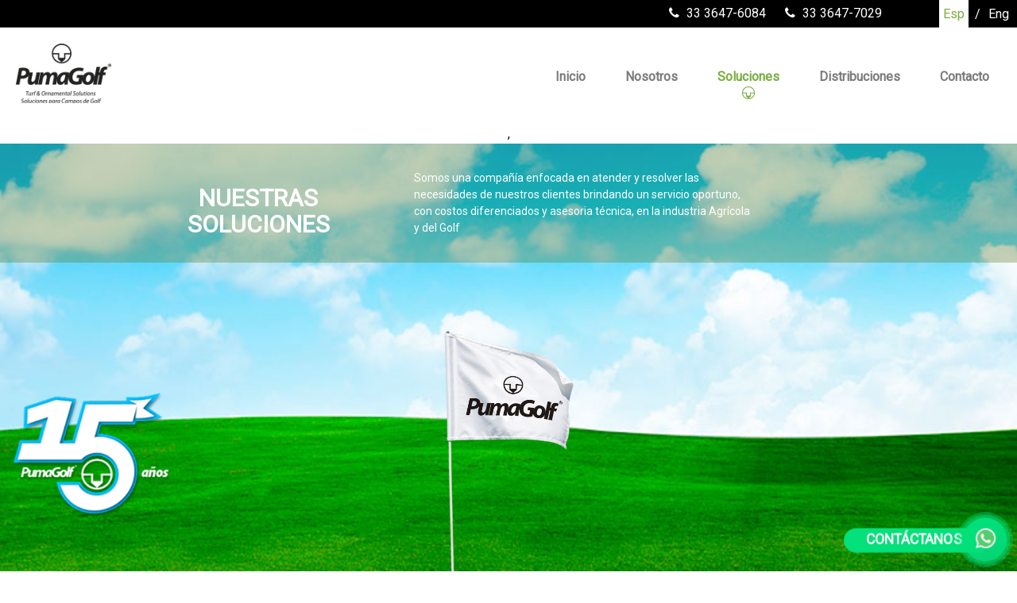

--- FILE ---
content_type: text/html; charset=UTF-8
request_url: https://pumagolf.mx/es/soluciones/baterias-trojan-
body_size: 5738
content:
<!DOCTYPE html>
<!--[if lt IE 7]> <html class="no-js lt-ie9 lt-ie8 lt-ie7" lang="es"> <![endif]-->
<!--[if IE 7]>    <html class="no-js lt-ie9 lt-ie8" lang="es"> <![endif]-->
<!--[if IE 8]>    <html class="no-js lt-ie9" lang="es"> <![endif]-->
<!--[if gt IE 8]> <html class="no-js" lang="es"> <![endif]-->
  <head>
    <meta charset="utf-8">
    <meta http-equiv="X-UA-Compatible" content="IE=edge">
    <base href="https://pumagolf.mx/"/>
    <title>Puma Golf - Soluciones</title>
    <meta name="description" content="">
    <meta keywords="keywords" content="">
    <meta name="viewport" content="width=device-width, initial-scale=1">
    <link rel="stylesheet" href="https://maxcdn.bootstrapcdn.com/bootstrap/3.3.5/css/bootstrap.min.css">

    <link rel="stylesheet" href="css/plugins.css" type="text/css">
    <link rel="stylesheet" href="css/style.css" type="text/css">
    <link rel="stylesheet" href="https://maxcdn.bootstrapcdn.com/font-awesome/4.6.3/css/font-awesome.min.css" type="text/css">
    
    <link href="https://fonts.googleapis.com/css?family=Roboto" rel="stylesheet">
    <link href="https://fonts.googleapis.com/css?family=Open+Sans:700i" rel="stylesheet"> 
    <!-- favicons -->
    <link rel="icon" type="image/ico" href="https://pumagolf.mx/favicon/favicon.ico"/>
    <link rel="apple-touch-icon" sizes="76x76" href="https://pumagolf.mx/favicon/apple-touch-icon.png">
    <link rel="icon" type="image/png" href="https://pumagolf.mx/favicon/favicon-32x32.png" sizes="32x32">
    <link rel="icon" type="image/png" href="https://pumagolf.mx/favicon/favicon-16x16.png" sizes="16x16">
    <link rel="manifest" href="https://pumagolf.mx/favicon/manifest.json">
    <link rel="mask-icon" href="https://pumagolf.mx/favicon/safari-pinned-tab.svg" color="#000000">
    <meta name="theme-color" content="#ffffff">




    <!-- favicons -->
    <!-- Google Web Font -->
        <!-- <script src="https://use.fontawesome.com/defdfd893f.js"></script> -->
    <script src="http://ajax.aspnetcdn.com/ajax/jQuery/jquery-2.1.4.min.js"></script>
    <script src="js/head.min.js"></script>
    <script src="js/vendor/app.min.js"></script>
        <!--  G.A. Code  -->

    
   
  </head>
  <body>
  <div id="cd-shadow-layer"></div>
<div id="cd-cart">
	<img class="img-responsive" src="img/logo.png"/>
	<ul class="">
		<li class="menu_links "><a traget="_self" href="es/index">Inicio</a></li><li class="menu_links "><a traget="_self" href="es/nosotros">Nosotros</a></li><li class="menu_links active"><a traget="_self" href="es/soluciones">Soluciones</a></li><li class="menu_links "><a traget="_self" href="es/distribuciones">Distribuciones</a></li><li class="menu_links "><a traget="_self" href="es/solucionesbolsa-de-trabajo">Contacto</a></li>	</ul> 
<div class="phones">
	<!-- Télefono -->
	<a class="contenedor-phone left" href="tel:33 3647-6084" >
			<i class="fa fa-phone" aria-hidden="true"></i>
			<span>33 3647-6084</span>
	</a>
	<a class="contenedor-phone right" href="tel:33 3647-7029" >
			<i class="fa fa-phone" aria-hidden="true"></i>
			<span>33 3647-7029</span>
  </a>
</div>
</div>
	
	<header class="header animacion  header_soluciones " id="header" >
	<section class="section-header-static fondo-negro">
		<div class="main-container autopos">
		   <!-- DATOS HEADER-->
		   <div class="social-nav">
		   		<div class="chang-post">
		   			<!-- Telefono y Idioma -->
		   			<div class="col-xs-12 col-md-12 idioma-header">
							<div class="phones">
								<!-- Télefono -->
			   				<a class="contenedor-phone left" href="tel:33 3647-6084" >
			   					<i class="fa fa-phone" aria-hidden="true"></i>
				   				<span>33 3647-6084</span>
			   				</a>
			   				<a class="contenedor-phone right" href="tel:33 3647-7029" >
		   						<i class="fa fa-phone" aria-hidden="true"></i>
				   				<span>33 3647-7029</span>
			   				</a>
							</div>
		   				<div class="menu-left-idm">
						      <nav class="lang" >
						          <!-- Idioma -->
						          <a class="item_lang item_lang_active line" href="https://pumagolf.mx/es/soluciones"  id="es">Esp </a><div class="separator-lang" ></div><a class="item_lang " href="https://pumagolf.mx/en/soluciones"  id="en"> Eng</a>						        </nav>  
						        <!-- Link info-client -->
					      </div>
		   			</div>

		   		</div>
		   </div>

				<!-- TOOGLE MENÚ -->
			<div id="cd-cart-trigger"><a class="" href="#0"><i class="fa fa-bars" aria-hidden="true"></i></a></div>

	  </div>
	</section>
	<section class="section-header">
		<div class="main-container autopos">
			<div class="logo">
				<a class="img-responsive logo-res" href="">
				</a>
			</div>
			<div class="info-block">
		  <div class="block">
					          	<div class="info">
						          	<li class="data-1 ">
						          		<a traget="link-block" href="es/index">Inicio<div class="img-pumita"><img class="pum img-responsive" style="display:none;" src="img/puma.png"></div></a>
						          	</li>
					          	</div>
				          	</div>
				         		<div class="block">
					          	<div class="info">
						          	<li class="data-1 ">
						          		<a traget="link-block" href="es/nosotros">Nosotros<div class="img-pumita"><img class="pum img-responsive" style="display:none;" src="img/puma.png"></div></a>
						          	</li>
					          	</div>
				          	</div>
				         		<div class="block">
					          	<div class="info">
						          	<li class="data-1 active">
						          		<a traget="link-block" href="es/soluciones">Soluciones<div class="img-pumita"><img class="pum img-responsive" style="display:none;" src="img/puma.png"></div></a>
						          	</li>
					          	</div>
				          	</div>
				         		<div class="block">
					          	<div class="info">
						          	<li class="data-1 ">
						          		<a traget="link-block" href="es/distribuciones">Distribuciones<div class="img-pumita"><img class="pum img-responsive" style="display:none;" src="img/puma.png"></div></a>
						          	</li>
					          	</div>
				          	</div>
				         		<div class="block">
					          	<div class="info">
						          	<li class="data-1 ">
						          		<a traget="link-block" href="es/bolsa-de-trabajo">Contacto<div class="img-pumita"><img class="pum img-responsive" style="display:none;" src="img/puma.png"></div></a>
						          	</li>
					          	</div>
				          	</div>
				         					</div>
			
			
		</div>
	</section>

</header>
<section class='wrappercon '><a id='top'></a>,<style type="text/css">
  .change {
    /* float: right; */
    position: absolute;
    left: 15px;

    width: 200px;
}
.descrip_solucion a{
	color: #78ae40; 
text-decoration: underline;
}
.descrip_solucion a:hover{
	cursor: pointer;
}
.btn-sem{
background-color: #2f498b;
color: #ffffff!important;
padding: 10px 15px;
margin-top: 15px;
margin-bottom: 15px;
display: inline-block;
border-radius: 45px;
text-decoration: none!important;
}
.descrip_solucion img{
	max-width:100%;
}

</style>
       
<!-- BENNER SOLUCIONES -->
<section  class="seccion">
  <div class="banner-solucion fondo-solucion">
    <div class="fondo2">
      <h2 class="titulo wow wow-up visible fadeInUp animated"><span class="font-responsive2">NUESTRAS SOLUCIONES</span></h2>

      <div class="informa wow wow-right visible fadeInRight animated">
        <span class="font-responsive2 interlineado-Empresa">
            Somos una compañía enfocada en atender y resolver las necesidades de nuestros clientes brindando un servicio oportuno, con costos diferenciados y asesoria técnica, en la industria Agrícola y del Golf        </span>
      </div>
    </div>
    <div class="bandera">
      <img class="img-responsive" src="img/layout/soluciones/bandera_puma.png">
      <img class="img-responsive change" src="img/logo15.png">
    </div>
  </div>

</section>
<!-- CUIDADOS - SOLUCIONES -->
<section class="seccion">
  <div class="" id="info" style="display: flex;flex-wrap: wrap;">
    <div class="col-xs-12 col-sm-2 no-padding" style="position: relative;
    background-image: url(img/pastos.jpg);
    background-position: center bottom;
    /* background-attachment: fixed; */
    background-repeat: no-repeat;
    background-size: cover; padding: 15px;  "> 
      <div class=" ">
    <!-- SUBMENU SOLUCIONES -->   
    <div class="navbar"><nav class="catgorias_menu col-xs-12 col-sm-12"><ul class="nav navbar-nav navbar-left hidden-xs"><li class="item_categoria " ><a class="link_categoria " href="https://pumagolf.mx/es/soluciones/nutricion"><img src="img/grt.png" class="img-responsive golf ">NUTRICIÓN</a></li><li class="item_categoria " ><a class="link_categoria " href="https://pumagolf.mx/es/soluciones/control-de-malezas"><img src="img/grt.png" class="img-responsive golf ">CONTROL DE MALEZAS</a></li><li class="item_categoria " ><a class="link_categoria " href="https://pumagolf.mx/es/soluciones/control-de-plagas"><img src="img/grt.png" class="img-responsive golf ">CONTROL DE PLAGAS</a></li><li class="item_categoria " ><a class="link_categoria " href="https://pumagolf.mx/es/soluciones/manejo-de-enfermedades"><img src="img/grt.png" class="img-responsive golf ">MANEJO DE ENFERMEDADES</a></li><li class="item_categoria " ><a class="link_categoria " href="https://pumagolf.mx/es/soluciones/rainbird"><img src="img/grt.png" class="img-responsive golf ">RAINBIRD</a></li><li class="item_categoria " ><a class="link_categoria " href="https://pumagolf.mx/es/soluciones/jacobsen"><img src="img/grt.png" class="img-responsive golf ">JACOBSEN</a></li><li class="item_categoria " ><a class="link_categoria " href="https://pumagolf.mx/es/soluciones/fertilizantes-personalizados"><img src="img/grt.png" class="img-responsive golf ">FERTILIZANTES PERSONALIZADOS</a></li><li class="item_categoria " ><a class="link_categoria " href="https://pumagolf.mx/es/soluciones/semillas-certificadas"><img src="img/grt.png" class="img-responsive golf ">SEMILLAS CERTIFICADAS</a></li><li class="item_categoria item_catsel" ><a class="link_categoria " href="https://pumagolf.mx/es/soluciones/baterias-trojan-"><img src="img/grt.png" class="img-responsive golf item_catsel">BATERÍAS TROJAN </a></li><li class="item_categoria " ><a class="link_categoria " href="https://pumagolf.mx/es/soluciones/endoterapia"><img src="img/grt.png" class="img-responsive golf ">ENDOTERAPIA</a></li><li class="item_categoria " ><a class="link_categoria " href="https://pumagolf.mx/es/soluciones/blue-planet"><img src="img/grt.png" class="img-responsive golf ">BLUE PLANET</a></li><li class="item_categoria " ><a class="link_categoria " href="https://pumagolf.mx/es/soluciones/solena"><img src="img/grt.png" class="img-responsive golf ">SOLENA</a></li></ul><div class="option_content_menu" >
                    <select id="caracteristicas" class="sel_caracteristicas lista-links visible-xs"><option value="https://pumagolf.mx/es/soluciones/nutricion#info"  >NUTRICIÓN</option><option value="https://pumagolf.mx/es/soluciones/control-de-malezas#info"  >CONTROL DE MALEZAS</option><option value="https://pumagolf.mx/es/soluciones/control-de-plagas#info"  >CONTROL DE PLAGAS</option><option value="https://pumagolf.mx/es/soluciones/manejo-de-enfermedades#info"  >MANEJO DE ENFERMEDADES</option><option value="https://pumagolf.mx/es/soluciones/rainbird#info"  >RAINBIRD</option><option value="https://pumagolf.mx/es/soluciones/jacobsen#info"  >JACOBSEN</option><option value="https://pumagolf.mx/es/soluciones/fertilizantes-personalizados#info"  >FERTILIZANTES PERSONALIZADOS</option><option value="https://pumagolf.mx/es/soluciones/semillas-certificadas#info"  >SEMILLAS CERTIFICADAS</option><option value="https://pumagolf.mx/es/soluciones/baterias-trojan-#info" selected = "selected" >BATERÍAS TROJAN </option><option value="https://pumagolf.mx/es/soluciones/endoterapia#info"  >ENDOTERAPIA</option><option value="https://pumagolf.mx/es/soluciones/blue-planet#info"  >BLUE PLANET</option><option value="https://pumagolf.mx/es/soluciones/solena#info"  >SOLENA</option></select></div></nav></div></div>    </div>
  
    <div class="col-xs-12 col-sm-10  no-padding" style="position: relative;
    background-image: url(img/pastos2.png);
    background-position: right bottom;
    /* background-attachment: fixed; */
    background-repeat: no-repeat;
    padding: 15px;">
      <div class="col-xs-12 col-sm-12 col-md-8" style="display: inline-block;
    padding: 150px 15px;
    margin: 0 auto;
    float: none;">
      <div class="col-xs-12 col-md-6  info-solucion"><h3 class="titulo_info"><img class="pum img-responsive" style="display:inline-block;margin-right:5px;width:25px;" src="img/puma.png">BATERÍAS TROJAN </h3><div class="contenido-descr"><div class="descrip_solucion"><p>Empresa #1 en bater&iacute;as de ciclado profundo, con durabilidad, confiabilidad, y tecnolog&iacute;a probada. Estas<span style="font-size:18px"><strong> bater&iacute;as para los carros de golf</strong></span> est&aacute;n dise&ntilde;adas para dar un rendimiento superior juego tras juego.</p><p><a href="https://api.whatsapp.com/send?phone=523318922289&amp;text=M%C3%A1s%20informaci%C3%B3n">Para m&aacute;s informaci&oacute;n, cont&aacute;ctanos.</a>&nbsp;</p><p>&nbsp;</p></div><h3 style="font-weight: 800;color: #464646;letter-spacing: 1px;">Directorio</h3><div class="col-xs-12 no-padding">
                   <div class="col-xs-12 no-padding" style="text-transform:uppercase;display: inline-block;margin-bottom: 15px;letter-spacing: 1px;font-weight: 600;">Ignacio  Ruiz</div>
                    <div class="col-xs-6"><a style="color:#000000; " href="tel:33 1892 2289"><i class="fa fa-phone" aria-hidden="true"></i> 33 1892 2289</a></div>
                     <div class="col-xs-6"><a style="color:#000000; " href="mailto:servicio@elpuma.com.mx"><i class="fa fa-envelope" aria-hidden="true"></i> servicio@elpuma.com.mx</a></div>
                   </div></div></div><div class="col-xs-12 col-md-6 no-padding  tipos-solucion"><div class="contenedor-tipo"><div class="titulo_item no-padding"><img class="img-responsive" src="pics/sub_tipo_solucion/2020112009112821000000-9baterastrojan.jpg"/></div></div></div>    </div>
    </div>
  </div>  
</div>
</section>

<section class="seccion fondo-verde">
  <div class="main-container">
    <div class="text-soluc">
        <span class="text1">Tu campo en</span> 
        <strong class="text2">buenas manos.</strong>
    </div>
  </div>
</section>






<style type="text/css">
  .item_categoria{
    display: inline-block;
    width: 100%;

  }
  .link_categoria {
    display: flex!important;
    align-items: center!important;
    position: relative;
    float: left;
    color: #ffffff;
    font-weight: 600;
    text-align: left;
    background-color: transparent;
  }
  .link_categoria:hover{
    color: orange;
    background-color: transparent!important;
  }
  .item_catsel .link_categoria{
     color: orange;
  }
  .link_categoria img{
    display: inline-block;
    width: 20px;
    float: left;
    margin-right: 5px;
  }
  .titulo_info{
    color: #78ae40;
    font-weight: 800;
    text-align: left;
  }
  .contenido-descr{
    color: #78ae40;
    text-align: left;
  }
  .golf{
    opacity: 0;
  }
  .golf.item_catsel{
    opacity: 1;
  }
</style></section><style type="text/css">
  .web{
    display:inline-block;
  }

  .movil{
    display:none;
  }

  .mobile .movil{
    display:inline-block;
  }
  .mobile .web{
    display:none;
  }
  
  .parent {
  position: fixed;
  bottom: 15px;
  right: 15px;
  z-index: 210; }

  .text-swift {
    position: absolute;
    left: -137px;
    background-color: #04e07a;
    border-radius: 45px 0px 0px 45px;
    padding: 0px 25px;
    line-height: inherit;
    color: #ffffff;
    font-weight: bold;
    text-transform: uppercase;
    line-height: 26px;
    height: 28px;
    margin-top: 12px;
    z-index: -1;
}

.heart {
  position: relative;
  width: 50px;
  height: 50px;
  text-align: center;
  line-height: 50px;
  background: -webkit-gradient(linear, left top, left bottom, from(#03e27b), to(#0dbf6d));
  background: -webkit-linear-gradient(top, #03e27b, #0dbf6d);
  background: -o-linear-gradient(top, #03e27b, #0dbf6d);
  background: linear-gradient(to bottom, #03e27b, #0dbf6d);
  border-radius: 50%;
  cursor: pointer;
  -webkit-box-shadow: 0px 7px 20px rgba(0, 0, 0, 0.2);
  box-shadow: 0px 7px 20px rgba(0, 0, 0, 0.2);
  -webkit-animation: beat 1.5s ease 0s infinite;
  animation: beat 1.5s ease 0s infinite; }
  .heart span {
    font-size: 22pt;
    color: white;
    text-shadow: 0px 0px 10px rgba(255, 255, 255, 0.4); }
  .heart:before, .heart:after {
    content: "";
    position: absolute;
    width: 100%;
    height: 100%;
    top: 0;
    left: 0;
    background-color: #03e27b;
    opacity: 0.4;
    border-radius: inherit; }
  .heart:before {
    z-index: -2;
    -webkit-animation: beat-before 1.5s ease 100ms infinite;
    animation: beat-before 1.5s ease 100ms infinite; }
  .heart:after {
    z-index: -1;
    -webkit-animation: beat-after 1.5s ease 200ms infinite;
    animation: beat-after 1.5s ease 200ms infinite; }

@-webkit-keyframes beat {
  0% {
    -webkit-transform: scale(1);
    transform: scale(1); }
  50% {
    -webkit-transform: scale(1.1);
    transform: scale(1.1); } }

@keyframes beat {
  0% {
    -webkit-transform: scale(1);
    transform: scale(1); }
  50% {
    -webkit-transform: scale(1.1);
    transform: scale(1.1); } }

@-webkit-keyframes beat-before {
  0% {
    -webkit-transform: scale(1);
    transform: scale(1); }
  50% {
    -webkit-transform: scale(1.15);
    transform: scale(1.15); } }

@keyframes beat-before {
  0% {
    -webkit-transform: scale(1);
    transform: scale(1); }
  50% {
    -webkit-transform: scale(1.15);
    transform: scale(1.15); } }

@-webkit-keyframes beat-after {
  0% {
    -webkit-transform: scale(1);
    transform: scale(1); }
  50% {
    -webkit-transform: scale(1.3);
    transform: scale(1.3); } }

@keyframes beat-after {
  0% {
    -webkit-transform: scale(1);
    transform: scale(1); }
  50% {
    -webkit-transform: scale(1.3);
    transform: scale(1.3); } }
  .img-whats{
   width: 23px;
    margin-top: -8px;
    left: 15px;
  }

</style>


<div class="parent">
  <div class="heart movil">
  	<div class="text-swift">Contáctanos</div>
    <a href="https://api.whatsapp.com/send?phone=523318922289&amp;text=Más%20información" target="_blank"><span><img src="img/whatsapp.png" class="img-whats"></span></a>
  </div>
  <div class="heart web">
  	<div class="text-swift">Contáctanos</div>
    <a href="https://api.whatsapp.com/send?phone=523318922289&amp;text=Más%20información" target="_blank"><span><img src="img/whatsapp.png" class="img-whats"></span></a>
  </div>
</div>
<footer class="footer block-blanco" id="contacto">
	<div class="main-container extra-fottr">
		<div class="col-xs-12 col-sm-4 ">
			<div class="puma-ano">
				<img class="img-responsive" src="img/logo15v.png">
			</div>
		</div>
		<div class="col-xs-12 col-sm-4">
			<div class="col-xs-12 distribuidores">
				<div class="col-xs-12 text-socios">
				<strong>Somos parte de</strong>
				</div>
			</div>
			<div class="col-xs-12 somos-parte">
				
					<div class="col-xs-6 somos-footer">
					<img class="img-responsive log" src="img/layout/footer/logoascgm.png">
					</div>
					<div class="col-xs-6 somos-footer">							
							<img class="img-responsive" src="img/layout/footer/logogcsaa.png">
					</div>
				
			</div>
		</div>
		<div class="col-xs-12 col-sm-4">
			<div class="col-xs-12 distribuidores">
				<div class="col-xs-12 text-socios">
				<strong>¿Tengo una pregunta?</strong>
				</div>
			</div>
      <div class="col-xs-12  contenedor-phone">
          <div class="number">
             <div class="phone"><i class="fa fa-phone" aria-hidden="true"></i></div> 
             <div class="number-phone">
               <a class="tel" href="tel:33 3647-6084"><span><strong>33 3647-6084</strong></span></a><br>
               <a class="tel" href="tel:33 3647-7029"><span><strong>33 3647-7029</strong></span></a>
             </div>
          </div>  
      </div>
      <div class="col-xs-12 contenedor-mensaje">
          <div class="mensaje">
             <div class="correo"><i class="fa fa-envelope" aria-hidden="true"></i></div> 
             <div class="correo-puma">
               <a class="tel" href="mailto:servicio@elpuma.com.mx"><span><strong>servicio@elpuma.com.mx</strong></span></a><br>
             </div>
          </div> 
      </div>   
	
		</div>
	</div>
	<div class="copy">
		<div class=" col-xs-12 col-sm-6"><a class="aviso-priva btn-aviso" href="bolsa-de-trabajo">Bolsa de trabajo</a> / <a class="aviso-priva btn-aviso" href="aviso-de-privacidad">Aviso de Privacidad</a></div>
		<div class=" col-xs-12 col-sm-6 no-padding">
			<a href="http://www.ferall.mx/" class="logo-f">
				<img class="img-responsive" src="img/ferall.png">
			</a>
		</div>
	</div>
</footer>

<style type="text/css">
	.number,.mensaje {
    display: flex;
    align-items: center;
    justify-content: left;
    font-size: 20px;
}

 .number .phone .fa-phone {
    font-size: 50px;
    color: #3DAF29;
    margin-right: 15px;
}
.mensaje .correo .fa-envelope {
    font-size: 50px;
    color: #3DAF29;
    margin-right: 15px;
}
.extra-fottr{
	padding: 50px 0px;
}
.text-socios {
    color: #78ae40;
    font-size: 20px;
    margin-bottom: 30px;
    text-align: left;
}
.block-blanco {
    border-top: 15px solid #78ae40;
    padding-bottom: 0px;
}
.copy {
    display: inline-block;
    width: 100%;
    background-color: #78ae40;
    position: relative;
    color: #ffffff;
}
.aviso-priva{
	color: #ffffff;
	text-align: left;
}
.logo-f{
	float: right;
}
</style>  <!-- mensajes -->
  <div class="modal fade" id="mensajesModal" tabindex="-1" role="dialog" aria-labelledby="exampleModalLabel" aria-hidden="true">
    <div class="modal-dialog">
      <div class="modal-content">
        <div class="modal-header">
          <button type="button" class="close" data-dismiss="modal"><span aria-hidden="true">&times;</span><span class="sr-only">Close</span></button>
          <h4 class="modal-title titlemessage" id="exampleModalLabel"></h4>
        </div>
        <div class="modal-body infomessage">
        </div>
        <div class="modal-footer">
          <button type="button" class="btn read-more aceptalert" data-dismiss="modal" data-erase="0" >Aceptar</button>
        </div>
      </div>
    </div>
  </div>

      <script>
      // some function that depends on jquery
      head.js([
          "http://ajax.aspnetcdn.com/ajax/jquery.ui/1.11.4/jquery-ui.min.js",
          "https://maxcdn.bootstrapcdn.com/bootstrap/3.3.5/js/bootstrap.min.js",
          "http://ajax.aspnetcdn.com/ajax/jquery.migrate/jquery-migrate-1.2.1.min.js",
          "js/plugins.min.js",
          "js/plugins/masonry/masonry.pkgd.min.js"
          ], 
          function(){
         $.getScript("js/custom.js");
            // $(".lazy").lazyload({effect:"fadeIn"});
                       $(document).ready(function() {
              $('.masonry').masonry({
                // options
                itemSelector: '.blok-face',
                 columnWidth:0
              });
              if($(".popup-youtube").length){
                $('.popup-youtube').magnificPopup({
                  disableOn: 700,
                  type: 'iframe',
                  mainClass: 'mfp-fade',
                  removalDelay: 160,
                  preloader: false,
                  fixedContentPos: false
                });
              }
            });


        });
   
    </script>
    <script src='https://www.google.com/recaptcha/api.js'></script>

  <script>
        $(document).ready(function(){
            $(".navbar-nav a").click(function(){
                $(this).tab('show');
            });
        });
  </script>

    </body>
</html>


--- FILE ---
content_type: text/css; charset=utf-8
request_url: https://pumagolf.mx/css/style.css
body_size: 15668
content:
@charset "UTF-8";
/* Compass */
/* Mixins */
/*  http://zerosixthree.se/8-sass-mixins-you-must-have-in-your-toolbox/ */
/* 1. Set a rem font size with pixel fallback */
/* 2. Breakpoints */
/* 3. SVG background images with PNG and retina fallback */
/* 4. Animations and keyframes  */
/* 5. Transitions */
/* 6. Cross browser opacity */
/* 7. Clearfix */
/* 8. Visually hide an element */
/* Tools */
/* ===========================
   Tools/Helpers
   =========================== */
/*
 * Image replacement
 */
.ir {
  background-color: transparent;
  border: 0;
  overflow: hidden;
  /* IE 6/7 fallback */
  *text-indent: -9999px; }

.ir:before {
  content: "";
  display: block;
  width: 0;
  height: 150%; }

/*
 * Hide from both screenreaders and browsers: h5bp.com/u
 */
.hidden {
  display: none !important;
  visibility: hidden; }

/*
 * Hide only visually, but have it available for screenreaders: h5bp.com/v
 */
.visuallyhidden {
  border: 0;
  clip: rect(0 0 0 0);
  height: 1px;
  margin: -1px;
  overflow: hidden;
  padding: 0;
  position: absolute;
  width: 1px; }

/*
 * Extends the .visuallyhidden class to allow the element to be focusable
 * when navigated to via the keyboard: h5bp.com/p
 */
.visuallyhidden.focusable:active,
.visuallyhidden.focusable:focus {
  clip: auto;
  height: auto;
  margin: 0;
  overflow: visible;
  position: static;
  width: auto; }

/*
 * Hide visually and from screenreaders, but maintain layout
 */
.invisible {
  visibility: hidden; }

/*
 * Clearfix: contain floats
 *
 * For modern browsers
 * 1. The space content is one way to avoid an Opera bug when the
 *    `contenteditable` attribute is included anywhere else in the document.
 *    Otherwise it causes space to appear at the top and bottom of elements
 *    that receive the `clearfix` class.
 * 2. The use of `table` rather than `block` is only necessary if using
 *    `:before` to contain the top-margins of child elements.
 */
.clearfix:before,
.clearfix:after {
  content: " ";
  /* 1 */
  display: table;
  /* 2 */ }

.clearfix:after {
  clear: both; }

/*
 * For IE 6/7 only
 * Include this rule to trigger hasLayout and contain floats.
 */
.clearfix {
  *zoom: 1; }

/* =Fonts
------------------- */
/* Chart Colors */
.f-color1 {
  color: red; }

.f-color2 {
  color: blue; }

/* Base */
/* ===========================
   Base
   =========================== */
* {
  margin: 0; }

body {
  font-family: "Roboto", sans-serif;
  font-weight: 300;
  font-size: 16px;
  line-height: 1.5;
  color: #000000;
  text-align: center;
  background-color: #FFFFFF;
  margin: 0;
  min-width: 320px;
  overflow-x: hidden;
  text-align: center;
  text-rendering: optimizelegibility; }

a:active, a:hover, a:visited {
  outline: none;
  outline-width: 0;
  text-decoration: none; }

pre {
  font-size: 1.5rem; }

/* especificamos tama├▒os del sitio */
.wrappercon {
  float: left;
  position: relative;
  width: 100%;
  min-width: 320px; }

.main-container {
  display: inline-block;
  position: relative;
  max-width: 1280px;
  width: 100%; }

.seccion {
  float: left;
  position: relative;
  width: 100%; }

/* limpiamos y acomodamos objetos */
.autopos {
  display: block;
  margin: 0 auto; }

.no-padding {
  padding: 0px; }

/* pantalla completa */
.fullwidth, .fullScreen, .fullScreen2 {
  width: 100%;
  height: 100%;
  display: inline-block;
  z-index: 1;
  /* min-height: 250px; */ }

/* animaciones */
.wow {
  opacity: 0;
  khtml-opacity: 0;
  -ms-filter: 'progid: DXImageTransform.Microsoft.Alpha(Opacity=0)';
  filter: alpha(opacity=0); }

.visible {
  opacity: 1;
  khtml-opacity: 1;
  -ms-filter: 'progid: DXImageTransform.Microsoft.Alpha(Opacity=100)';
  filter: alpha(opacity=100); }

.coverBg {
  -webkit-background-size: cover;
  -moz-background-size: cover;
  -o-background-size: cover;
  background-size: cover; }

.animations *, .animated {
  -webkit-transition: all 0.2s ease-in-out;
  -moz-transition: all 0.2s ease-in-out;
  -o-transition: all 0.2s ease-in-out;
  -ms-transition: all 0.2s ease-in-out; }

/* pagina 404*/
.no-found {
  padding-top: 20px;
  text-align: center; }

/* Modules */
/* ==|====================
   Module/Button
   ======================= */
/* ==|=====================
   Module/forms
   ======================== */
/* Plugins */
/* ==|====================
   Plugins/General
   ======================= */
/* ==|====================
   Plugins/slick-slider
   ======================= */
.slick-slider {
  position: relative;
  display: block;
  box-sizing: border-box;
  -moz-box-sizing: border-box;
  -webkit-touch-callout: none;
  -webkit-user-select: none;
  -khtml-user-select: none;
  -moz-user-select: none;
  -ms-user-select: none;
  user-select: none;
  -ms-touch-action: pan-y;
  touch-action: pan-y;
  -webkit-tap-highlight-color: transparent; }

.slick-list {
  position: relative;
  overflow: hidden;
  display: block;
  margin: 0;
  padding: 0; }
  .slick-list:focus {
    outline: none; }
  .slick-list.dragging {
    cursor: pointer;
    cursor: hand; }

.slick-slider .slick-track,
.slick-slider .slick-list {
  -webkit-transform: translate3d(0, 0, 0);
  -moz-transform: translate3d(0, 0, 0);
  -ms-transform: translate3d(0, 0, 0);
  -o-transform: translate3d(0, 0, 0);
  transform: translate3d(0, 0, 0); }

.slick-track {
  position: relative;
  left: 0;
  top: 0;
  display: block; }
  .slick-track:before, .slick-track:after {
    content: "";
    display: table; }
  .slick-track:after {
    clear: both; }
  .slick-loading .slick-track {
    visibility: hidden; }

.slick-slide {
  float: left;
  height: 100%;
  min-height: 1px;
  display: none; }
  [dir="rtl"] .slick-slide {
    float: right; }
  .slick-slide img {
    display: inline-block; }
  .slick-slide.slick-loading img {
    display: none; }
  .slick-slide.dragging img {
    pointer-events: none; }
  .slick-initialized .slick-slide {
    display: block; }
  .slick-loading .slick-slide {
    visibility: hidden; }
  .slick-vertical .slick-slide {
    display: block;
    height: auto;
    border: 1px solid transparent; }

.slick-arrow.slick-hidden {
  display: none; }

/* theme slick-slider*/
/* Slider */
.slick-loading .slick-list {
  background: #fff url("../img/ajax-loader.gif") center center no-repeat; }

/* Icons */
@font-face {
  font-family: "slick";
  src: url("../fonts/slick.eot");
  src: url("../fonts/slick.eot?#iefix") format("embedded-opentype"), url("../fonts/slick.woff") format("woff"), url("../fonts/slick.ttf") format("truetype"), url("../fonts/slick.svg#slick") format("svg");
  font-weight: normal;
  font-style: normal; }
/* Arrows */
.slick-prev,
.slick-next {
  z-index: 100;
  position: absolute;
  display: block;
  height: 20px;
  width: 20px;
  line-height: 0px;
  font-size: 0px;
  cursor: pointer;
  background: transparent;
  color: #510d3c;
  top: 50%;
  margin-top: -10px;
  padding: 0;
  border: none;
  outline: none; }
  .slick-prev:hover, .slick-prev:focus,
  .slick-next:hover,
  .slick-next:focus {
    outline: none;
    background: transparent;
    color: transparent; }
    .slick-prev:hover:before, .slick-prev:focus:before,
    .slick-next:hover:before,
    .slick-next:focus:before {
      opacity: 1; }
  .slick-prev.slick-disabled:before,
  .slick-next.slick-disabled:before {
    opacity: 0.25; }

.slick-prev:before, .slick-next:before {
  font-family: FontAwesome;
  font-size: 20px;
  line-height: 1;
  color: #510d3c;
  opacity: 0.75;
  -webkit-font-smoothing: antialiased;
  -moz-osx-font-smoothing: grayscale; }

.slick-prev {
  left: 25px; }
  [dir="rtl"] .slick-prev {
    left: auto;
    right: 25px; }
  .slick-prev:before {
    content: "\f104"; }
    [dir="rtl"] .slick-prev:before {
      content: "\f104"; }

.slick-next {
  right: 25px; }
  [dir="rtl"] .slick-next {
    left: 25px;
    right: auto; }
  .slick-next:before {
    content: "\f105"; }
    [dir="rtl"] .slick-next:before {
      content: "\f105"; }

/* Dots */
.slick-slider {
  margin-bottom: 30px; }

.slick-dots {
  position: absolute;
  bottom: -45px;
  list-style: none;
  display: block;
  text-align: center;
  padding: 0;
  width: 100%; }
  .slick-dots li {
    position: relative;
    display: inline-block;
    height: 20px;
    width: 20px;
    margin: 0 5px;
    padding: 0;
    cursor: pointer; }
    .slick-dots li button {
      border: 0;
      background: transparent;
      display: block;
      height: 20px;
      width: 20px;
      outline: none;
      line-height: 0px;
      font-size: 0px;
      color: transparent;
      padding: 5px;
      cursor: pointer; }
      .slick-dots li button:hover, .slick-dots li button:focus {
        outline: none; }
        .slick-dots li button:hover:before, .slick-dots li button:focus:before {
          opacity: 1; }
      .slick-dots li button:before {
        position: absolute;
        top: 0;
        left: 0;
        content: ".";
        width: 20px;
        height: 20px;
        font-family: "slick";
        font-size: 6px;
        line-height: 20px;
        text-align: center;
        color: black;
        opacity: 0.25;
        -webkit-font-smoothing: antialiased;
        -moz-osx-font-smoothing: grayscale; }
    .slick-dots li.slick-active button:before {
      color: black;
      opacity: 0.75; }

/* -----------------------------time line -------------------------------------------*/
/* ---------------- *\
   GLOBAL VARIABLES
\* ---------------- */
/* 1 / sqrt(3) */
/* ------ *\
   MIXINS
\* ------ */
/* -------------- *\
   MAIN CONTAINER
\* -------------- */
.timeline-me-container {
  position: relative; }

.timeline-me-container.no-scroll .timeline-me-wrapper {
  overflow: hidden; }

.timeline-me-container.no-x-scroll .timeline-me-wrapper {
  overflow-x: hidden; }

.timeline-me-container.no-y-scroll .timeline-me-wrapper {
  overflow-y: hidden; }

.timeline-me-track {
  position: relative;
  overflow: hidden; }

.timeline-me-track:before {
  content: '';
  position: absolute;
  background: #bebebe;
  border-radius: 45px; }

.timeline-me-vertical .timeline-me-track:before {
  top: 0;
  left: 50%;
  height: 100%;
  width: 8px;
  margin-left: -4px; }

.timeline-me-horizontal .timeline-me-track {
  display: table; }

.timeline-me-horizontal .timeline-me-track:before {
  top: 50%;
  left: 0;
  height: 4px;
  width: 100%;
  margin-top: -2px; }

.timeline-me-leftscroll,
.timeline-me-rightscroll {
  width: 50px;
  position: absolute;
  z-index: 1001;
  top: 0;
  bottom: 0; }

.timeline-me-leftscroll {
  left: 0;
  background-image: -webkit-gradient(linear, left top, right top, from(#8dd8dd), to(rgba(141, 216, 221, 0)));
  background-image: -webkit-linear-gradient(left, #8dd8dd, rgba(141, 216, 221, 0));
  background-image: -moz-linear-gradient(left, #8dd8dd, rgba(141, 216, 221, 0));
  background-image: -ms-linear-gradient(left, #8dd8dd, rgba(141, 216, 221, 0));
  background-image: -o-linear-gradient(left, #8dd8dd, rgba(141, 216, 221, 0));
  background-image: linear-gradient(to right, #8dd8dd, rgba(141, 216, 221, 0));
  filter: progid:DXImageTransform.Microsoft.gradient(start-colourStr='#8dd8dd', end-colourStr='rgba(141, 216, 221, 0)', gradientType='1'); }

.timeline-me-rightscroll {
  right: 0;
  background-image: -webkit-gradient(linear, left top, right top, from(rgba(141, 216, 221, 0)), to(#8dd8dd));
  background-image: -webkit-linear-gradient(left, rgba(141, 216, 221, 0), #8dd8dd);
  background-image: -moz-linear-gradient(left, rgba(141, 216, 221, 0), #8dd8dd);
  background-image: -ms-linear-gradient(left, rgba(141, 216, 221, 0), #8dd8dd);
  background-image: -o-linear-gradient(left, rgba(141, 216, 221, 0), #8dd8dd);
  background-image: linear-gradient(to right, rgba(141, 216, 221, 0), #8dd8dd);
  filter: progid:DXImageTransform.Microsoft.gradient(start-colourStr='rgba(141, 216, 221, 0)', end-colourStr='#8dd8dd', gradientType='1'); }

.timeline-me-leftarrow,
.timeline-me-rightarrow {
  position: absolute;
  top: 50%;
  z-index: 1002;
  transform: translate(0, -50%); }

.timeline-me-leftarrow:after,
.timeline-me-rightarrow:after {
  content: '';
  width: 0;
  height: 0;
  position: absolute;
  transform: translate(0, -50%);
  border-style: solid; }

.timeline-me-leftarrow {
  left: 0; }

.timeline-me-leftarrow:after {
  left: 0;
  border-width: 11.54px 20px 11.54px 0;
  border-color: transparent #ffffff transparent transparent; }

.timeline-me-rightarrow {
  right: 0; }

.timeline-me-rightarrow:after {
  right: 0;
  border-width: 11.54px 0 11.54px 20px;
  border-color: transparent transparent transparent #ffffff; }

/* -------------------- *\
   GENERIC ITEM'S STYLE
\* -------------------- */
.timeline-me-horizontal {
  /*.timeline-me-label { bottom: - ($label-picto-total-size - $timeline-thickness) / 2; }*/ }

.timeline-me-horizontal .timeline-me-wrapper {
  overflow-x: scroll; }

.timeline-me-horizontal .timeline-me-item {
  display: table-cell;
  vertical-align: middle;
  padding-left: 10px;
  padding-right: 10px; }

.timeline-me-horizontal .timeline-me-fix-height .timeline-me-label {
  height: 150px; }

.timeline-me-horizontal .timeline-me-fix-height .timeline-me-content {
  height: 300px; }

.timeline-me-horizontal .timeline-me-fix-width .timeline-me-label {
  width: 200px; }

.timeline-me-horizontal .timeline-me-fix-width .timeline-me-content {
  width: 400px; }

.timeline-me-vertical .timeline-me-item {
  padding-top: 5px;
  padding-bottom: 5px; }

.timeline-me-item,
.timeline-me-item:first-child {
  position: relative;
  margin: 20px 0px; }

.timeline-me-content {
  position: relative;
  -moz-transform-style: preserve-3d;
  -webkit-transform-style: preserve-3d;
  -ms-transform-style: preserve-3d;
  -o-transform-style: preserve-3d;
  transform-style: preserve-3d; }

.timeline-me-shortcontent,
.timeline-me-fullcontent {
  position: relative;
  box-sizing: border-box;
  width: 100%;
  background-color: #ffffff;
  line-height: 20px;
  border-radius: 2px; }

.timeline-me-showmore {
  display: block; }

.timeline-me-showless {
  display: none; }

.timeline-me-hidden {
  position: relative;
  z-index: -1000; }

/* ----------------- *\
   MILESTONE ELEMENT
\* ----------------- */
.timeline-me-milestone {
  /* Specific for 'right' position item - default one */
  /* Specific for 'top' position item */
  /* Specific for 'left' position item */
  /* Specific for 'bottom' position item */ }

.timeline-me-milestone .timeline-me-label {
  position: relative;
  line-height: 36px; }

.timeline-me-milestone .timeline-me-label .timeline-me-picto {
  position: absolute;
  box-sizing: content-box;
  height: 30px;
  width: 30px;
  background-color: #ffffff;
  border-radius: 50%;
  border: 3px solid #555555;
  z-index: 100;
  text-align: center;
  overflow: hidden; }

.timeline-me-milestone.timeline-me-right, .timeline-me-milestone:not(.timeline-me-top):not(.timeline-me-left):not(.timeline-me-bottom) {
  width: 50%;
  margin-left: 50%; }

.timeline-me-milestone.timeline-me-right .timeline-me-label, .timeline-me-milestone:not(.timeline-me-top):not(.timeline-me-left):not(.timeline-me-bottom) .timeline-me-label {
  height: 36px;
  padding-left: 39px;
  margin-left: -18px; }

.timeline-me-milestone.timeline-me-right .timeline-me-label .timeline-me-picto, .timeline-me-milestone:not(.timeline-me-top):not(.timeline-me-left):not(.timeline-me-bottom) .timeline-me-label .timeline-me-picto {
  top: 0;
  left: 0; }

.timeline-me-milestone.timeline-me-top {
  margin: auto;
  text-align: center; }

.timeline-me-milestone.timeline-me-top .timeline-me-label {
  padding-bottom: 39px; }

.timeline-me-milestone.timeline-me-top .timeline-me-label .timeline-me-picto {
  bottom: 0px;
  left: 50%;
  margin-left: -18px; }

.timeline-me-milestone.timeline-me-left {
  width: 50%;
  margin-right: 50%;
  text-align: right; }

.timeline-me-milestone.timeline-me-left .timeline-me-label {
  height: 36px;
  padding-right: 39px;
  margin-right: -18px; }

.timeline-me-milestone.timeline-me-left .timeline-me-label .timeline-me-picto {
  top: 0;
  right: 0px; }

.timeline-me-milestone.timeline-me-bottom {
  margin: auto;
  text-align: center; }

.timeline-me-milestone.timeline-me-bottom .timeline-me-label {
  padding-top: 39px; }

.timeline-me-milestone.timeline-me-bottom .timeline-me-label .timeline-me-picto {
  top: 0px;
  left: 50%;
  margin-left: -18px; }

.timeline-me-milestone .timeline-me-shortcontent {
  display: none; }

.timeline-me-horizontal .timeline-me-milestone.timeline-me-top .timeline-me-label-wrapper {
  padding-bottom: 36px; }

.timeline-me-horizontal .timeline-me-milestone.timeline-me-bottom .timeline-me-label-wrapper {
  padding-top: 36px; }

/* ----------------- *\
   SMALLITEM ELEMENT
\* ----------------- */
.timeline-me-smallitem {
  /* Specific for 'left' position item - default one */
  /* Specific for 'top' position item */
  /* Specific for 'right' position item */
  /* Specific for 'bottom' position item */ }

.timeline-me-smallitem .timeline-me-item-wrapper {
  position: relative; }

.timeline-me-smallitem .timeline-me-label {
  position: absolute;
  line-height: 36px; }

.timeline-me-smallitem .timeline-me-label .timeline-me-picto {
  position: absolute;
  box-sizing: content-box;
  height: 4px;
  width: 30px;
  margin-top: 13px;
  background-color: #ffffff;
  border-radius: 45px;
  border: 3px solid #bebebe;
  z-index: 100;
  text-align: center;
  overflow: hidden;
  background-color: #bebebe; }

.timeline-me-smallitem.timeline-me-left .timeline-me-label, .timeline-me-smallitem:not(.timeline-me-top):not(.timeline-me-right):not(.timeline-me-bottom) .timeline-me-label {
  left: 50%;
  top: 0;
  margin-left: -18px;
  text-align: left;
  padding-left: 39px;
  color: #283673;
  font-weight: bold;
  text-transform: uppercase;
  font-size: 27px; }

.timeline-me-smallitem.timeline-me-left .timeline-me-label .timeline-me-picto, .timeline-me-smallitem:not(.timeline-me-top):not(.timeline-me-right):not(.timeline-me-bottom) .timeline-me-label .timeline-me-picto {
  top: 0;
  left: 0px; }

.timeline-me-smallitem.timeline-me-left .timeline-me-content-container, .timeline-me-smallitem:not(.timeline-me-top):not(.timeline-me-right):not(.timeline-me-bottom) .timeline-me-content-container {
  width: 40%;
  margin-left: 10%;
  padding-right: 25px; }

.timeline-me-smallitem.timeline-me-top .timeline-me-label {
  top: 50%;
  left: 0;
  margin-top: -18px;
  text-align: left;
  padding-top: 39px; }

.timeline-me-smallitem.timeline-me-top .timeline-me-label .timeline-me-picto {
  top: 0px; }

.timeline-me-smallitem.timeline-me-top .timeline-me-content-wrapper:not(.timeline-me-hidden) {
  margin-bottom: 50px; }

.timeline-me-smallitem.timeline-me-top .timeline-me-fullcontent:before,
.timeline-me-smallitem.timeline-me-top .timeline-me-shortcontent:before {
  background-color: inherit;
  -webkit-transform: translateX(-50%) rotate(45deg);
  -moz-transform: translateX(-50%) rotate(45deg);
  -ms-transform: translateX(-50%) rotate(45deg);
  -o-transform: translateX(-50%) rotate(45deg);
  transform: translateX(-50%) rotate(45deg);
  height: 10px;
  width: 10px;
  bottom: -5px;
  left: 18px; }

.timeline-me-smallitem.timeline-me-right .timeline-me-label {
  right: 50%;
  top: 0;
  margin-right: -18px;
  text-align: right;
  padding-right: 39px;
  color: #283673;
  font-weight: bold;
  text-transform: uppercase;
  font-size: 27px; }

.timeline-me-smallitem.timeline-me-right .timeline-me-label .timeline-me-picto {
  top: 0;
  right: 0px; }

.timeline-me-smallitem.timeline-me-right .timeline-me-content-container {
  width: 40%;
  margin-left: 50%;
  padding-left: 25px; }

.timeline-me-smallitem.timeline-me-bottom .timeline-me-label {
  bottom: 50%;
  left: 0;
  margin-bottom: -18px;
  text-align: left;
  padding-bottom: 39px; }

.timeline-me-smallitem.timeline-me-bottom .timeline-me-label .timeline-me-picto {
  bottom: 0px; }

.timeline-me-smallitem.timeline-me-bottom .timeline-me-content-wrapper:not(.timeline-me-hidden) {
  margin-top: 50px; }

.timeline-me-smallitem.timeline-me-bottom .timeline-me-fullcontent:before,
.timeline-me-smallitem.timeline-me-bottom .timeline-me-shortcontent:before {
  background-color: inherit;
  -webkit-transform: translateX(-50%) rotate(45deg);
  -moz-transform: translateX(-50%) rotate(45deg);
  -ms-transform: translateX(-50%) rotate(45deg);
  -o-transform: translateX(-50%) rotate(45deg);
  transform: translateX(-50%) rotate(45deg);
  height: 10px;
  width: 10px;
  top: -5px;
  left: 18px; }

.timeline-me-smallitem .timeline-me-content-container {
  box-sizing: border-box; }

.timeline-me-smallitem .timeline-me-fullcontent,
.timeline-me-smallitem .timeline-me-shortcontent {
  padding: 10px;
  min-height: 18px;
  min-width: 18px; }

.timeline-me-smallitem .timeline-me-fullcontent:before,
.timeline-me-smallitem .timeline-me-shortcontent:before {
  content: '';
  position: absolute; }

.timeline-me-smallitem .timeline-me-displayfull .timeline-me-shortcontent, .timeline-me-smallitem.timeline-me-displayfull .timeline-me-shortcontent {
  display: none; }

.timeline-me-smallitem .timeline-me-displayfull .timeline-me-fullcontent, .timeline-me-smallitem.timeline-me-displayfull .timeline-me-fullcontent {
  display: block; }

.timeline-me-smallitem .timeline-me-displayfull .timeline-me-showmore, .timeline-me-smallitem.timeline-me-displayfull .timeline-me-showmore {
  display: none; }

.timeline-me-smallitem .timeline-me-displayfull .timeline-me-showless, .timeline-me-smallitem.timeline-me-displayfull .timeline-me-showless {
  display: block; }

.timeline-me-smallitem .timeline-me-shortcontent {
  display: inline-block; }

.timeline-me-smallitem .timeline-me-fullcontent {
  display: none; }

/* --------------- *\
   BIGITEM ELEMENT
\* --------------- */
.timeline-me-bigitem {
  /* to avoid "not clickable" effect on flipped element */ }

.timeline-me-bigitem .timeline-me-label {
  position: relative;
  margin-bottom: 10px;
  text-align: center;
  padding-bottom: 39px;
  line-height: 36px; }

.timeline-me-bigitem .timeline-me-label .timeline-me-picto {
  position: absolute;
  box-sizing: content-box;
  height: 30px;
  width: 30px;
  background-color: #ffffff;
  border-radius: 50%;
  border: 3px solid #555555;
  z-index: 100;
  bottom: 0px;
  left: 50%;
  margin-left: -18px;
  text-align: center;
  overflow: hidden; }

.timeline-me-bigitem .timeline-me-content-wrapper {
  position: relative;
  z-index: 1000; }

.timeline-me-bigitem .timeline-me-content-container {
  width: 80%;
  margin: auto; }

.timeline-me-bigitem .timeline-me-fullcontent,
.timeline-me-bigitem .timeline-me-shortcontent {
  padding: 20px; }

.timeline-me-bigitem .timeline-me-flipped .timeline-me-showmore, .timeline-me-bigitem.timeline-me-flipped .timeline-me-showmore {
  display: none; }

.timeline-me-bigitem .timeline-me-flipped .timeline-me-showless, .timeline-me-bigitem.timeline-me-flipped .timeline-me-showless {
  display: block; }

.timeline-me-horizontal .timeline-me-bigitem .timeline-me-item-wrapper {
  display: table; }

.timeline-me-horizontal .timeline-me-bigitem .timeline-me-item-wrapper .timeline-me-label-wrapper,
.timeline-me-horizontal .timeline-me-bigitem .timeline-me-item-wrapper .timeline-me-content-wrapper {
  display: table-cell;
  vertical-align: middle; }

.timeline-me-horizontal .timeline-me-bigitem .timeline-me-label {
  margin-bottom: 0;
  bottom: 18px; }

.timeline-me-horizontal .timeline-me-bigitem .timeline-me-content-container {
  width: 100%;
  margin: 0; }

/* --------------- *\
   BIGITEM 3D-FLIP
\* --------------- */
/* entire container, keeps perspective */
.timeline-me-bigitem {
  -moz-perspective: 1500px;
  -webkit-perspective: 1500px;
  -ms-perspective: 1500px;
  -o-perspective: 1500px;
  perspective: 1500px;
  -moz-transform-style: preserve-3d;
  -webkit-transform-style: preserve-3d;
  -ms-transform-style: preserve-3d;
  -o-transform-style: preserve-3d;
  transform-style: preserve-3d;
  /* flip the pane when hovered */
  /* Configure flip speed */
  /* Hide back of pane during flip */
  /* Front pane, placed above back */
  /* Back pane, initially hidden pane */ }

.timeline-me-bigitem.timeline-me-flipped .timeline-me-content-container {
  -moz-transform: rotateY(180deg);
  -webkit-transform: rotateY(180deg);
  -ms-transform: rotateY(180deg);
  -o-transform: rotateY(180deg);
  transform: rotateY(180deg); }

.timeline-me-bigitem .timeline-me-content-container {
  -webkit-transition: 0.6s;
  -moz-transition: 0.6s;
  -ms-transition: 0.6s;
  -o-transition: 0.6s;
  transition: 0.6s;
  -moz-transform-style: preserve-3d;
  -webkit-transform-style: preserve-3d;
  -ms-transform-style: preserve-3d;
  -o-transform-style: preserve-3d;
  transform-style: preserve-3d;
  position: relative; }

.timeline-me-bigitem .timeline-me-shortcontent, .timeline-me-bigitem .timeline-me-fullcontent {
  -moz-backface-visibility: hidden;
  -webkit-backface-visibility: hidden;
  -ms-backface-visibility: hidden;
  -o-backface-visibility: hidden;
  backface-visibility: hidden;
  -moz-transform-style: preserve-3d;
  -webkit-transform-style: preserve-3d;
  -ms-transform-style: preserve-3d;
  -o-transform-style: preserve-3d;
  transform-style: preserve-3d;
  position: absolute;
  top: 0;
  left: 0; }

.timeline-me-bigitem .timeline-me-shortcontent {
  z-index: 2;
  -moz-transform: rotateY(0deg);
  -webkit-transform: rotateY(0deg);
  -ms-transform: rotateY(0deg);
  -o-transform: rotateY(0deg);
  transform: rotateY(0deg); }

.timeline-me-bigitem .timeline-me-fullcontent {
  -moz-transform: rotateY(180deg);
  -webkit-transform: rotateY(180deg);
  -ms-transform: rotateY(180deg);
  -o-transform: rotateY(180deg);
  transform: rotateY(180deg); }

/* -------------- *\
   COLLAPSED MODE
\* -------------- */
.timeline-me-collapsed .timeline-me-smallitem .timeline-me-content-wrapper,
.timeline-me-collapsed .timeline-me-bigitem .timeline-me-content-wrapper, .timeline-me-collapsed.timeline-me-horizontal .timeline-me-smallitem .timeline-me-content-wrapper, .timeline-me-collapsed.timeline-me-horizontal .timeline-me-bigitem .timeline-me-content-wrapper {
  display: none; }

.timeline-me-collapsed .timeline-me-smallitem .timeline-me-label,
.timeline-me-collapsed .timeline-me-bigitem .timeline-me-label {
  position: relative;
  margin: 0; }

.timeline-me-collapsed.timeline-me-vertical .timeline-me-bigitem .timeline-me-label {
  padding-bottom: 0;
  left: 50%;
  top: 0;
  margin-left: -18px;
  text-align: left;
  padding-left: 39px; }

.timeline-me-collapsed.timeline-me-vertical .timeline-me-bigitem .timeline-me-label .timeline-me-picto {
  top: 0;
  left: 0px;
  margin-left: 0; }

.timeline-me-collapsed.timeline-me-horizontal .timeline-me-smallitem .timeline-me-label {
  text-align: center; }

.timeline-me-collapsed.timeline-me-horizontal .timeline-me-smallitem .timeline-me-label .timeline-me-picto {
  left: 50%;
  margin-left: -18px; }

.timeline-me-collapsed.timeline-me-horizontal .timeline-me-smallitem.timeline-me-top .timeline-me-label-wrapper {
  padding-top: 36px; }

.timeline-me-collapsed.timeline-me-horizontal .timeline-me-smallitem.timeline-me-bottom .timeline-me-label-wrapper {
  padding-bottom: 36px; }

/* Layout */
/* ==|====================
   Layout/Header
   ======================= */
a:focus {
  outline: none; }

.header {
  background-color: #ffffff; }

.fondo-negro {
  background-color: #000000; }

.section-header-static {
  display: inline-block;
  position: relative;
  width: 100%;
  border-bottom: 1px solid #60646d; }

.section-header {
  display: inline-block;
  position: relative;
  width: 100%;
  padding: 20px 5px; }
  .section-header .logo {
    display: inline-block;
    left: 15px;
    float: left;
    position: relative;
    max-width: 120px;
    width: auto; }
    .section-header .logo .logo-res {
      background-image: url("../img/logo.png");
      height: 75px;
      width: 150px;
      background-repeat: no-repeat;
      -webkit-background-size: cover;
      -moz-background-size: cover;
      -o-background-size: cover;
      background-size: 100%;
      background-repeat: no-repeat; }
    @media screen and (max-width: 768px) {
      .section-header .logo {
        float: none;
        left: 0px;
        padding-top: 10px;
        padding-bottom: 10px; } }
    @media screen and (max-width: 599px) {
      .section-header .logo {
        position: relative; } }
  .section-header .info-block {
    display: flex;
    position: relative;
    flex-wrap: wrap;
    float: right;
    margin-right: 15px;
    margin-top: 30px; }
    @media screen and (max-width: 767px) {
      .section-header .info-block {
        display: none; } }
    .section-header .info-block .block {
      display: flex;
      position: relative;
      flex-wrap: wrap;
      align-content: center;
      align-items: center;
      /* border:2px solid red; */
      margin-left: 20px; }
      .section-header .info-block .block .font-img {
        padding: 10px; }
        .section-header .info-block .block .font-img .link-block {
          display: inline-block;
          position: relative;
          color: #FFFFFF;
          margin: 0px 5px;
          background-color: transparent;
          border-radius: 50%;
          width: 50px;
          height: 50px;
          line-height: 50px;
          font-size: 30px;
          vertical-align: middle;
          border: 1px solid #ffffff; }
          .section-header .info-block .block .font-img .link-block:hover {
            color: red; }
      .section-header .info-block .block .info {
        text-align: left;
        padding: 0px 15px; }
        .section-header .info-block .block .info .data-1 {
          color: #7b7b7b;
          display: block;
          width: 100%;
          font-weight: bold;
          height: 20px; }
          .section-header .info-block .block .info .data-1 a {
            color: #7b7b7b;
            font-size: 16px; }
          .section-header .info-block .block .info .data-1 a:hover {
            color: #78ae40; }
        .section-header .info-block .block .info .data-2 {
          color: #ffffff;
          display: block;
          width: 100%;
          font-size: 12px; }

.section-header .info-block .block .info .active a {
  color: #78ae40; }
.section-header .info-block .block .info .active .img-pumita {
  display: flex;
  justify-content: center;
  align-items: center; }
  .section-header .info-block .block .info .active .img-pumita .pum {
    display: inline-block !important; }

.social-media {
  display: inline-block;
  position: relative;
  float: right; }
  .social-media a {
    display: inline-block;
    position: relative;
    color: #FFFFFF;
    margin: 0px 5px;
    background-color: #60646d;
    border-radius: 50%;
    width: 30px;
    height: 30px;
    line-height: 30px;
    vertical-align: middle; }
    .social-media a:hover {
      color: red; }

.menu {
  display: inline-block;
  position: relative;
  float: left; }
  .menu ul {
    list-style: none;
    padding: 0px;
    float: left;
    margin-bottom: 0px; }
    .menu ul li {
      display: inline-block;
      position: relative;
      float: left;
      text-transform: uppercase; }
      .menu ul li a {
        color: #ffffff;
        padding: 0px 15px;
        font-weight: 500;
        font-size: 12px; }
        .menu ul li a:first-child {
          padding-left: 0px; }
        @media screen and (max-width: 1024px) {
          .menu ul li a {
            padding: 30px 5px; } }
      .menu ul li:hover a {
        color: red; }
  @media screen and (max-width: 768px) {
    .menu {
      display: none; } }

#cd-cart {
  background-color: #000000; }
  #cd-cart img {
    margin: 0 auto; }
  #cd-cart ul {
    margin-top: 10px;
    list-style: none;
    width: 100%;
    padding: 0px; }
    #cd-cart ul .active a {
      background-color: #78ae40; }
    #cd-cart ul li {
      background-color: #000000; }
      #cd-cart ul li a {
        display: inline-block;
        position: relative;
        width: 100%;
        text-align: Center;
        color: #ffffff;
        padding: 10px 0px;
        text-transform: uppercase; }
      #cd-cart ul li:hover {
        background-color: #78ae40; }
  #cd-cart .phones {
    display: inline-block;
    width: 100%;
    position: relative; }
    #cd-cart .phones .contenedor-phone {
      display: inline-block;
      position: relative;
      color: #3DAF29;
      text-align: left; }
      #cd-cart .phones .contenedor-phone .fa-phone {
        font-size: 16px;
        padding-right: 5px;
        color: #000000; }

.social-nav {
  width: 100%;
  position: relative; }
  .social-nav .chang-post {
    width: 100%;
    display: flex;
    justify-content: center;
    position: relative;
    color: #fff; }
    .social-nav .chang-post .idioma-header .phones {
      display: inline-block;
      width: 80%;
      position: relative;
      text-align: right;
      padding: 5px 20px 5px 0px; }
      .social-nav .chang-post .idioma-header .phones .contenedor-phone {
        margin: 0px 10px;
        display: inline-block;
        position: relative;
        color: #ffffff; }
        .social-nav .chang-post .idioma-header .phones .contenedor-phone .fa-phone {
          font-size: 16px;
          padding-right: 5px; }
    .social-nav .chang-post .idioma-header .menu-left-idm {
      display: inline-block;
      position: absolute;
      right: 0px;
      top: 0px;
      width: 106px;
      height: 100%; }
      .social-nav .chang-post .idioma-header .menu-left-idm .lang {
        position: relative;
        float: right;
        height: 100%; }
        .social-nav .chang-post .idioma-header .menu-left-idm .lang .item_lang {
          color: #ffffff;
          margin: 0px 5px;
          height: 35px;
          display: flex;
          align-items: center;
          justify-content: center;
          float: left;
          padding: 0px 5px; }
        .social-nav .chang-post .idioma-header .menu-left-idm .lang a:hover, .social-nav .chang-post .idioma-header .menu-left-idm .lang .item_lang_active {
          color: #78ae40;
          background-color: #FFFFFF; }
        .social-nav .chang-post .idioma-header .menu-left-idm .lang .separator-lang {
          float: left;
          display: flex;
          align-items: center;
          justify-content: center;
          height: 35px; }
          .social-nav .chang-post .idioma-header .menu-left-idm .lang .separator-lang:after {
            content: "/";
            padding-left: 3px; }

@media screen and (max-width: 980px) {
  .social-nav .chang-post .idioma-header .menu-left-idm {
    display: inline-block;
    position: absolute;
    right: 10px;
    top: 0px; } }
@media screen and (max-width: 767px) {
  .social-nav .chang-post .idioma-header .phones .right {
    padding-right: 0px; }
  .social-nav .chang-post .idioma-header .phones .left {
    padding-left: 0px; }
  .social-nav .chang-post .idioma-header .menu-left-idm {
    right: 0px; }

  .section-header-static {
    display: inline-block;
    position: relative;
    width: 100%;
    padding: 0px;
    border-bottom: 1px solid #60646d;
    height: 50px; }

  .section-header {
    padding: 0px; }
    .section-header .logo .logo-res {
      background-image: url("../img/layout/footer/logo.png"); }

  #cd-cart-trigger {
    top: 20px;
    left: 15px;
    z-index: 1; }

  .social-nav .chang-post {
    display: inline-block;
    position: relative;
    float: none; }
    .social-nav .chang-post .phone-header {
      text-align: center;
      display: inline-block;
      position: relative;
      padding: 10px 0px; }
    .social-nav .chang-post .correo-header {
      width: 100%; }
    .social-nav .chang-post .idioma-header {
      width: 100%; }
      .social-nav .chang-post .idioma-header .phones {
        width: 100%;
        text-align: center;
        padding: 7px 0px; }
      .social-nav .chang-post .idioma-header .menu-left-idm {
        top: 75px;
        right: 15px;
        z-index: 1; }
        .social-nav .chang-post .idioma-header .menu-left-idm .lang .item_lang {
          color: #000; }
          .social-nav .chang-post .idioma-header .menu-left-idm .lang .item_lang:hover, .social-nav .chang-post .idioma-header .menu-left-idm .lang .item_lang.item_lang_active {
            background-color: #3DAF29;
            color: #ffffff; }
        .social-nav .chang-post .idioma-header .menu-left-idm .lang .separator-lang {
          color: #000; } }
@media screen and (max-width: 480px) {
  .social-nav .chang-post .idioma-header .phones {
    text-align: center;
    padding-top: 15px;
    /* .right{
    	float: none;
    	text-align: center;
    }
    .left{
    	float: none;
    	text-align: center;
    }  */ }
  .social-nav .chang-post .idioma-header .menu-left-idm {
    top: 70px;
    right: 5px;
    width: 30%; }

  .section-header .logo {
    padding-bottom: 0px; }
    .section-header .logo .logo-res {
      width: 90px;
      height: 50px; } }
@media screen and (max-width: 345px) {
  .section-header-static {
    height: 65px; }

  .social-nav .chang-post .idioma-header .phones {
    padding-top: 0px; }
    .social-nav .chang-post .idioma-header .phones .contenedor-phone {
      margin-top: 5px; }
  .social-nav .chang-post .idioma-header .menu-left-idm {
    top: 65px;
    width: 50px; }
    .social-nav .chang-post .idioma-header .menu-left-idm .lang .item_lang {
      height: 36px; }
    .social-nav .chang-post .idioma-header .menu-left-idm .lang .separator-lang {
      display: none; } }
/* ==|====================
   Layout/Nav
   ======================= */
/* ==|======================
   Layout/Home
   ========================= */
#moon {
  width: 105%;
  -webkit-border-radius: 80% 0%;
  border-radius: 80% / 0% 0% 30% 30%;
  background: none;
  margin: 0px -30px;
  overflow: hidden; }

.contenedor-ccr {
  width: 100%;
  display: inline-block;
  position: relative;
  margin-top: 50px; }
  .contenedor-ccr .ccr {
    max-width: 270px; }
    .contenedor-ccr .ccr img {
      display: inline-block; }

.flex-banner {
  display: flex;
  flex-wrap: wrap;
  align-items: center;
  flex-direction: row; }

.pasto-video {
  background-image: url("../img/layout/home/video-institucional/patron_pasto_.jpg");
  display: inline-block;
  position: relative;
  width: 100%;
  background-repeat: repeat;
  width: 100%;
  background-attachment: fixed; }
  .pasto-video .inf-right {
    float: left !important; }
  .pasto-video .inf-left {
    float: right !important; }
  .pasto-video .puma-golf-video .img-det {
    width: 100%;
    position: relative;
    display: inline-block;
    margin-top: -12px; }
    .pasto-video .puma-golf-video .img-det img {
      display: inline-block; }
  .pasto-video .puma-golf-video .text-video {
    color: #ffffff;
    font-size: 16px;
    text-align: center;
    display: inline-block;
    position: relative;
    font-weight: 700;
    width: 100%;
    padding: 10px 0px; }
  .pasto-video .puma-golf-video .btn-conocemos .btn {
    border-radius: 0px;
    background-color: #ffffff;
    width: 150px;
    color: #3DAF29;
    font-weight: 700; }
    .pasto-video .puma-golf-video .btn-conocemos .btn a {
      color: #3DAF29;
      font-size: 16px; }
  .pasto-video .puma-golf-video .btn-conocemos .btn:hover {
    color: #fff;
    background-color: #3DAF29; }
  .pasto-video .puma-golf-video .video-home .img-youtubehomeo {
    display: inline-block;
    position: relative;
    background: #000000;
    max-width: 325px;
    min-height: 170px;
    padding: 10px;
    margin-top: 0px; }
    .pasto-video .puma-golf-video .video-home .img-youtubehomeo .youtubeimg {
      display: inline-block; }
    .pasto-video .puma-golf-video .video-home .img-youtubehomeo .play-letsa {
      top: 20%; }

.claim {
  margin-top: 50px; }

.pasto-claims {
  background-image: url("../img/layout/home/ccrs/fondo_pasto_cliam.png");
  background-position: bottom right;
  display: inline-block;
  background-repeat: repeat-x;
  position: relative;
  height: 150px;
  width: 100%; }

.frase-ccr {
  width: 100%;
  display: inline-block;
  position: relative;
  color: #ffffff;
  padding-top: 100px; }

.banderita {
  background-image: url("../img/layout/home/ccrs/banderita.png");
  background-repeat: no-repeat;
  bottom: 10px;
  right: 0px;
  position: absolute;
  float: right;
  max-width: 300px;
  z-index: 1;
  height: 230px;
  width: 100px; }

.campo {
  width: 100%;
  display: flex;
  justify-content: center;
  align-items: center; }

.contenedor-info {
  width: 100%;
  display: flex;
  justify-content: center;
  align-items: center; }

/* marcas */
.block-marcas .text-socios {
  height: 400px;
  margin-top: 0px;
  margin-bottom: 0px;
  display: inline-block; }
  .block-marcas .text-socios .text-marca {
    padding-top: 70px; }
    .block-marcas .text-socios .text-marca .tit-fomrmat-2 {
      position: relative;
      text-align: center;
      font-size: 36px;
      text-transform: uppercase; }
  .block-marcas .text-socios .btn-conocemos {
    display: inline-block;
    margin-top: 40px;
    margin-bottom: 40px;
    position: relative;
    width: 100%; }
    .block-marcas .text-socios .btn-conocemos .btn {
      border-radius: 0px;
      background-color: #3DAF29;
      color: #ffffff;
      width: 150px;
      font-weight: 700; }
      .block-marcas .text-socios .btn-conocemos .btn a {
        color: #3DAF29;
        font-size: 16px; }
    .block-marcas .text-socios .btn-conocemos .btn:hover {
      background-color: #ffffff;
      color: #3DAF29; }
.block-marcas .marcas {
  margin-top: 0px;
  margin-bottom: 0px;
  display: flex;
  flex-wrap: wrap;
  align-items: center;
  justify-content: center;
  height: 400px;
  padding: 0px; }
  .block-marcas .marcas .icons {
    margin: 10px 0px;
    display: flex;
    height: 150px;
    flex-wrap: wrap;
    align-items: center; }
    .block-marcas .marcas .icons img {
      margin: 0 auto; }

.cont-marcas {
  margin-bottom: -6px; }

@media screen and (max-width: 1024px) {
  .contenedor-ccr .ccr {
    max-width: 100%; }

  .banderita {
    width: 40px; } }
@media screen and (max-width: 980px) {
  .pasto-video .puma-golf-video .video-home .img-youtubehomeo {
    padding: 14px;
    margin-top: 1px; }
  .pasto-video .puma-golf-video .text-video {
    padding: 10px 15px 10px 0px;
    font-size: 14px; }

  .pasto-video .puma-golf-video .img-det {
    width: 82%;
    position: relative;
    display: inline-block;
    margin-top: -12px; } }
@media screen and (max-width: 880px) {
  .pasto-video .puma-golf-video .text-video {
    padding: 15px 10px 12px 0px;
    font-size: 13px; }
  .pasto-video .puma-golf-video .btn-conocemos .btn {
    border-radius: 0px;
    background-color: #ffffff;
    color: #3DAF29;
    font-weight: 700; }
    .pasto-video .puma-golf-video .btn-conocemos .btn a {
      color: #3DAF29;
      font-size: 16px; }
  .pasto-video .puma-golf-video .video-home .img-youtubehomeo .youtubeimg {
    display: inline-block;
    width: 320px;
    height: 160px; }
  .pasto-video .puma-golf-video .video-home .img-youtubehomeo .play-letsa {
    top: 20%; }

  .pasto-video .puma-golf-video .img-det {
    width: 100%;
    position: relative;
    display: inline-block;
    margin-top: -9px; } }
@media screen and (max-width: 800px) {
  .pasto-video .puma-golf-video .text-video {
    padding: 0px 10px 5px 0px; }

  .seccion-noticias .seccion-noti-puma .noti-puma .slick-next {
    height: 40px; }
  .seccion-noticias .seccion-noti-puma .noti-puma .slick-prev {
    left: 10px; } }
@media screen and (max-width: 767px) {
  .puma-golf-video {
    width: 50%;
    position: relative;
    display: inline-block; }

  .banderita {
    display: none; }

  .pasto-video .puma-golf-video .text-video {
    font-size: 14px;
    padding-bottom: 15px; }

  .seccion-noticias .noticia-pum {
    width: 100%; }
  .seccion-noticias .seccion-noti-puma {
    width: 100%; }

  .seccion-noticias .noticia-pum .titulo-notipuma h2 {
    color: #3DAF29;
    padding-top: 20px; }

  .block-marcas .text-socios {
    height: auto;
    display: inline-block;
    width: 100%; }
    .block-marcas .text-socios .text-marca {
      padding-top: 20px; }
      .block-marcas .text-socios .text-marca .tit-fomrmat-2 {
        position: relative;
        text-align: center;
        font-size: 36px;
        text-transform: uppercase; }
  .block-marcas .marcas {
    margin-top: 0px;
    margin-bottom: 0px;
    display: inline-block;
    height: auto;
    padding: 0px;
    width: 100%; }
    .block-marcas .marcas .slick-prev, .block-marcas .marcas .slick-next {
      top: 50%; }
    .block-marcas .marcas .icons {
      margin: 10px 0px;
      display: flex;
      height: 100px;
      flex-wrap: wrap;
      align-items: center; }
      .block-marcas .marcas .icons img {
        margin: 0 auto; } }
@media screen and (max-width: 600px) {
  .seccion-video {
    height: 350px; }

  .pasto-video {
    height: 350px; }

  .video-home {
    padding-top: 20px; }

  .puma-golf-video {
    width: 100%; }

  .flex-banner {
    flex-direction: column-reverse; } }
@media screen and (max-width: 480px) {
  .block-marcas .marcas .slick-prev, .block-marcas .marcas .slick-next {
    top: 30%; }

  .block-marcas .text-socios .text-marca .tit-fomrmat-2 {
    font-size: 24px; }

  .block-marcas .text-socios .btn-conocemos {
    margin-top: 20px;
    margin-bottom: 20px; }

  .slick-prev, .slick-next {
    height: 100px;
    width: 40px; }

  .seccion-noticias .noticia-pum {
    padding: 0px; }

  .frase-ccr {
    padding: 65px 50px 0px 50px; }

  .claim {
    margin-top: 20px; }

  .ccr-clams .slick-slider {
    margin-bottom: 10px; }

  .pasto-claims {
    height: 120px; }

  .frase-ccr {
    padding: 50px 50px 0px 50px; }

  .slick-slider {
    margin-bottom: 10px; }

  .form-container .btn {
    float: none !important; } }
@media screen and (max-width: 360px) {
  .frase-ccr {
    padding: 50px 30px 0px 30px; }

  .pasto-video .puma-golf-video .text-video {
    font-size: 12px;
    padding-top: 10px;
    padding-bottom: 10px;
    text-align: justify; }

  .seccion-noticias .seccion-noti-puma .slick-next {
    right: 0px; }
  .seccion-noticias .seccion-noti-puma .slick-prev {
    left: 0px; }
  .seccion-noticias .noticia-pum .titulo-notipuma h2 {
    color: #3DAF29;
    padding-top: 20px; } }
.ios .pasto-video, .ios .form-container {
  background-attachment: initial !important;
  background-size: cover;
  background-repeat: no-repeat;
  background-position: static; }

@media screen and (max-width: 320px) {
  .pasto-video .puma-golf-video .text-video {
    font-size: 12px;
    padding-top: 5px;
    padding-bottom: 5px;
    text-align: justify; } }
body.overflow-hidden {
  /* prevent 2 vertical scrollbars on ie and firefox when the cart is visible */
  overflow: hidden; }

/* -------------------------------- 

Modules - reusable parts of our design

-------------------------------- */
.cd-container {
  /* this class is used to horizontally align the gallery of items */
  position: relative;
  width: 90%;
  max-width: 1200px;
  margin: 0 auto; }
  .cd-container::after {
    /* clearfix */
    content: '';
    display: table;
    clear: both; }

#cd-cart-trigger {
  display: inline-block;
  position: relative;
  float: left;
  font-size: 20px; }
  #cd-cart-trigger a {
    display: inline-block;
    position: relative;
    color: #2e2e2e;
    margin: 0px 5px;
    background-color: #FFFFFF;
    border-radius: 50%;
    width: 30px;
    height: 30px;
    line-height: 30px;
    vertical-align: middle; }
  @media only screen and (min-width: 768px) {
    #cd-cart-trigger a {
      display: none; } }

#cd-cart {
  position: fixed;
  top: 0;
  height: 100%;
  width: 260px;
  /* header height */
  padding-top: 50px;
  overflow-y: auto;
  -webkit-overflow-scrolling: touch;
  box-shadow: 0 0 20px rgba(0, 0, 0, 0.2);
  z-index: 99; }
  @media only screen and (min-width: 768px) {
    #cd-cart {
      width: 350px; } }
  @media only screen and (min-width: 1200px) {
    #cd-cart {
      width: 30%;
      /* header height has changed */
      padding-top: 80px; } }

#cd-cart {
  left: -100%;
  background: #FFF;
  -webkit-transition: left 0.5s;
  -moz-transition: left 0.5s;
  -ms-transition: left 0.5s;
  -o-transition: left 0.5s;
  transition: left 0.5s; }
  #cd-cart.speed-in {
    left: 0; }
  #cd-cart > * {
    padding: 0 1em; }
  @media only screen and (min-width: 1200px) {
    #cd-cart > * {
      padding: 0 2em; }
    #cd-cart .cd-cart-items li {
      padding: 1em 2em; } }

/* -------------------------------- 

xgallery 

-------------------------------- */
main {
  position: relative;
  min-height: 100%;
  background: #eeeff7;
  padding-top: 70px;
  z-index: 1; }
  @media only screen and (min-width: 768px) {
    main {
      padding-top: 90px; } }
  @media only screen and (min-width: 1200px) {
    main {
      padding-top: 120px; } }

#cd-shadow-layer {
  position: fixed;
  min-height: 100%;
  width: 100%;
  top: 0;
  left: 0;
  background: rgba(67, 87, 121, 0.6);
  cursor: pointer;
  z-index: 2;
  display: none; }
  #cd-shadow-layer.is-visible {
    display: block;
    -webkit-animation: cd-fade-in 0.3s;
    -moz-animation: cd-fade-in 0.3s;
    -ms-animation: cd-fade-in 0.3s;
    -o-animation: cd-fade-in 0.3s;
    animation: cd-fade-in 0.3s; }

/* -------------------------------- 

xkeyframes 

-------------------------------- */
@-webkit-keyframes $animation-name {
  0% {
    opacity: 0; }
  100% {
    opacity: 1; } }
@-moz-keyframes $animation-name {
  0% {
    opacity: 0; }
  100% {
    opacity: 1; } }
@-ms-keyframes $animation-name {
  0% {
    opacity: 0; }
  100% {
    opacity: 1; } }
@-o-keyframes $animation-name {
  0% {
    opacity: 0; }
  100% {
    opacity: 1; } }
@keyframes $animation-name {
  0% {
    opacity: 0; }
  100% {
    opacity: 1; } }
.atardecer {
  -webkit-animation: atardecer_anim 100s infinite;
  animation: atardecer_anim 100s infinite; }

@-webkit-keyframes atardecer_anim {
  0%, 100% {
    background-position: 0 -50px; }
  50% {
    background-position: 40% -50px; } }
@keyframes atardecer_anim {
  0%, 100% {
    background-position: 0 -50px; }
  50% {
    background-position: 40% -50px; } }
.font-beach {
  background: #f2f1f1; }

.espacio-eligenos {
  margin: 30px 0px; }

.banner-nosotros {
  background-image: url("../img/layout/nosotros/fondo_nosotros.jpg");
  display: inline-block;
  position: relative;
  width: 100%;
  -webkit-background-size: cover;
  -moz-background-size: cover;
  -o-background-size: cover;
  background-size: cover;
  background-repeat: no-repeat;
  background-position: left center;
  background-attachment: fixed;
  padding: 40px 0px; }

.fondo-nosotros {
  background-color: #f9f9f9; }
  .fondo-nosotros .fondo2 {
    position: relative;
    display: inline-block;
    top: 0px;
    float: left; }
    .fondo-nosotros .fondo2 .titulo {
      color: #fff;
      display: inline-block;
      float: left;
      left: 50px;
      position: relative;
      font-weight: bold;
      text-align: left;
      padding: 30px 0px;
      width: 100%; }
    .fondo-nosotros .fondo2 .informa {
      color: #fff;
      width: 100%;
      max-width: 500px;
      text-align: left;
      position: relative;
      display: inline-block;
      font-size: 16px;
      float: left;
      left: 50px; }
  .fondo-nosotros .persona {
    display: inline-block;
    bottom: -27%;
    right: 9%;
    position: absolute;
    float: right; }

.seccion-eligenos {
  width: 100%;
  position: relative;
  display: inline-block; }
  .seccion-eligenos .eligenos-img {
    width: 50%;
    float: left;
    position: relative;
    display: inline-block; }
    .seccion-eligenos .eligenos-img .video-home {
      width: 100%;
      position: relative;
      display: inline-block;
      height: 300px; }
      .seccion-eligenos .eligenos-img .video-home .img-youtubehomeo {
        display: flex;
        width: 100%;
        position: relative;
        padding: 50px 30px 0px;
        max-width: 500px;
        justify-content: center;
        /* .youtubeimg{
        	display: inline-block;
        	width: 0%;
        } */ }
        .seccion-eligenos .eligenos-img .video-home .img-youtubehomeo .youimg {
          display: inline-block; }
        .seccion-eligenos .eligenos-img .video-home .img-youtubehomeo .play-puma {
          top: 40%; }
  .seccion-eligenos .eligenos-txt {
    width: 50%;
    float: right;
    position: relative;
    display: inline-block; }
    .seccion-eligenos .eligenos-txt .contenedor-txt {
      width: 100%;
      display: inline-block; }
      .seccion-eligenos .eligenos-txt .contenedor-txt .titulo-frase {
        color: #78ae40;
        display: inline-block;
        padding-top: 20px;
        position: relative;
        text-align: center;
        width: 100%; }
        .seccion-eligenos .eligenos-txt .contenedor-txt .titulo-frase h2 {
          font-weight: 700; }
      .seccion-eligenos .eligenos-txt .contenedor-txt .lista-porque {
        min-height: 200px;
        width: 100%;
        position: relative;
        color: #78ae40;
        display: flex;
        justify-content: center;
        align-content: center;
        align-items: center; }
        .seccion-eligenos .eligenos-txt .contenedor-txt .lista-porque .interlineado-Empresa {
          padding: 15px 20px;
          text-align: justify;
          font-size: 16px;
          display: inline-block;
          position: relative; }

.contenedor-exp {
  width: 100%;
  position: relative;
  display: inline-block; }
  .contenedor-exp .titulo-exp {
    font-weight: bold;
    color: #78ae40; }
    .contenedor-exp .titulo-exp h1 {
      font-weight: 700; }
  .contenedor-exp .contenido-exp {
    width: 100%;
    position: relative;
    display: inline-block; }
    .contenedor-exp .contenido-exp .cont-txtexp {
      float: left;
      width: 50%;
      display: inline-block;
      position: relative; }
      .contenedor-exp .contenido-exp .cont-txtexp .txtexp {
        width: 100%;
        display: flex;
        justify-content: center;
        position: relative;
        align-content: center;
        padding: 50px 50px;
        text-align: justify;
        float: right;
        color: #78ae40; }
    .contenedor-exp .contenido-exp .anos-exp {
      float: right;
      display: inline-block;
      position: relative;
      width: 50%; }
      .contenedor-exp .contenido-exp .anos-exp .anos-img {
        display: flex;
        justify-content: center;
        align-items: center;
        padding: 60px 50px; }

.proyectos-portada {
  display: inline-block;
  position: relative;
  background-color: #fff;
  width: 100%;
  min-height: 0;
  z-index: 10;
  text-align: center; }
  .proyectos-portada .titulo-exp {
    font-weight: bold;
    color: #78ae40; }
    .proyectos-portada .titulo-exp h1 {
      font-weight: 700; }
  .proyectos-portada .proyectos-listado {
    display: flex;
    justify-content: center;
    align-content: center;
    margin: 0 auto;
    width: 100%;
    margin-bottom: -3px !important;
    clear: both; }
    .proyectos-portada .proyectos-listado .view {
      overflow: hidden;
      position: relative;
      text-align: center;
      -moz-box-shadow: 1px 1px 2px #e6e6e6;
      display: inline-block;
      float: none;
      border: 1px solid #60646d; }
      .proyectos-portada .proyectos-listado .view img {
        display: inline-block;
        position: relative;
        float: left; }
    .proyectos-portada .proyectos-listado .view-fifth img {
      -webkit-transition: all .3s ease-in-out;
      -moz-transition: all .3s ease-in-out;
      -o-transition: all .3s ease-in-out;
      -ms-transition: all .3s ease-in-out;
      transition: all .3s ease-in-out;
      display: inline-block;
      float: left; }
    .proyectos-portada .proyectos-listado .view-fifth h2 {
      color: #fff; }
    .proyectos-portada .proyectos-listado .view-fifth .mask {
      background-color: #3DAF29;
      -webkit-transform: translateX(-100%);
      -moz-transform: translateX(-100%);
      -o-transform: translateX(-100%);
      -ms-transform: translateX(-100%);
      transform: translateX(-100%);
      -ms-filter: "progid:DXImageTransform.Microsoft.Alpha(Opacity=100)";
      filter: alpha(opacity=100);
      opacity: 1;
      -webkit-transition: all .3s ease-in-out;
      -moz-transition: all .3s ease-in-out;
      -o-transition: all .3s ease-in-out;
      -ms-transition: all .3s ease-in-out;
      transition: all .3s ease-in-out;
      display: inline-block;
      float: left;
      position: absolute;
      top: 0;
      left: 0;
      width: 100%;
      bottom: 0; }
      .proyectos-portada .proyectos-listado .view-fifth .mask span {
        font-style: normal;
        font-size: 16px;
        position: relative;
        color: #fff;
        padding: 10px 15px 15px;
        text-align: left;
        overflow: hidden;
        white-space: pre-wrap;
        text-overflow: ellipsis;
        display: inline-block;
        line-height: 1.5; }
    .proyectos-portada .proyectos-listado .view-fifth:hover .mask {
      -webkit-transform: translateX(0);
      -moz-transform: translateX(0);
      -o-transform: translateX(0);
      -ms-transform: translateX(0);
      transform: translateX(0);
      -webkit-user-select: none;
      -webkit-touch-callout: none; }
    .proyectos-portada .proyectos-listado .hover_effect .mask {
      -webkit-transform: translateX(0);
      -moz-transform: translateX(0);
      -o-transform: translateX(0);
      -ms-transform: translateX(0);
      transform: translateX(0);
      -webkit-user-select: none;
      -webkit-touch-callout: none; }
  .proyectos-portada .max-Width {
    max-width: 956px !important;
    margin: 0 auto !important; }

.staff-portada {
  width: 100%;
  padding: 30px 0 0; }

.staff-conocenos {
  padding: 0;
  z-index: 100;
  margin-top: 50px; }

.img-portafolio {
  cursor: pointer; }

.img-youtubehome {
  display: inline-block;
  position: relative;
  width: 100%;
  overflow: hidden;
  max-height: 260px;
  max-width: 470px; }

.play-puma {
  width: 100%;
  display: flex;
  justify-content: center;
  position: absolute;
  top: 21%;
  right: 0px; }

@media screen and (max-width: 1200px) {
  .seccion-eligenos .eligenos-img {
    width: 50%; }
    .seccion-eligenos .eligenos-img .contenedor1-img .txt-img {
      font-size: 14px; }
      .seccion-eligenos .eligenos-img .contenedor1-img .txt-img .txt-color {
        font-size: 18px; }
  .seccion-eligenos .eligenos-txt .contenedor-txt .titulo-frase {
    width: 100%;
    text-align: center; } }
@media screen and (max-width: 1024px) {
  /*.proyectos-portada{ 
  	.proyectos-listado{ 
  		.view{
  			float: none;
  		}
  	}
  } */
  .fondo-nosotros .fondo2 .informa {
    color: #fff;
    max-width: 400px;
    text-align: justify;
    font-size: 16px;
    float: left;
    left: 50px; } }
@media screen and (max-width: 980px) {
  .contenedor-exp .contenido-exp .anos-exp .anos-img {
    padding: 60px 20px; }

  /* 	.proyectos-portada{
  	.max-Width {
  	    max-width: 700px !important;
  	    margin: 0px !important;
  	}
  } */
  .seccion-eligenos .eligenos-img {
    width: 50%; }
    .seccion-eligenos .eligenos-img .contenedor1-img .txt-img {
      font-size: 14px; }
      .seccion-eligenos .eligenos-img .contenedor1-img .txt-img .txt-color {
        font-size: 14px; }

  .fondo-nosotros .persona {
    right: 5%; }

  .seccion-eligenos .fondo-nosotros .fondo2 .informa {
    color: #fff;
    width: 100%;
    max-width: 330px;
    text-align: left;
    position: relative;
    display: inline-block;
    font-size: 14px;
    float: left;
    left: 50px; }
  .seccion-eligenos .eligenos-txt .contenedor-txt .lista-porque .lst-contenedor {
    margin-left: 0px; }
    .seccion-eligenos .eligenos-txt .contenedor-txt .lista-porque .lst-contenedor li {
      padding: 5px 0px; }

  .img-youtubehome {
    width: 100%;
    overflow: hidden;
    max-height: 225px;
    max-width: 400px; } }
@media screen and (max-width: 800px) {
  /* 	.proyectos-portada{
  	.max-Width {
  	    max-width: 640px !important;
  			margin: 0px !important;
  	}
  } */
  .seccion-eligenos .eligenos-img .contenedor1-img .txt-img {
    font-size: 14px; }
  .seccion-eligenos .eligenos-img .contenedor1-img .img-1 img {
    height: 200px; }
  .seccion-eligenos .eligenos-img .contenedor2-img .img-2 img {
    height: 200px; }
  .seccion-eligenos .eligenos-img .contenedor2-img .img-3 img {
    width: 100%;
    height: 200px; }
  .seccion-eligenos .eligenos-txt .contenedor-txt .lista-porque {
    font-size: 14px; }

  .fondo-nosotros .fondo2 .informa {
    max-width: 370px; }
  .fondo-nosotros .persona {
    right: 0%;
    bottom: -22%; }

  .img-youtubehome {
    width: 100%;
    overflow: hidden;
    max-height: 168px;
    max-width: 300px; } }
@media screen and (max-width: 767px) {
  .contenedor-exp .contenido-exp .anos-exp .anos-img {
    padding: 20px 20px; }

  .contenedor-exp .contenido-exp .cont-txtexp {
    float: none;
    width: 100%;
    display: inline-block;
    position: relative; }
    .contenedor-exp .contenido-exp .cont-txtexp .txtexp {
      padding: 0px 30px; }
  .contenedor-exp .contenido-exp .anos-exp {
    float: none;
    display: inline-block;
    position: relative;
    width: 100%; }
    .contenedor-exp .contenido-exp .anos-exp .anos-img {
      padding-bottom: 10px; }

  .proyectos-portada .proyectos-listado .view {
    float: none; } }
@media screen and (max-width: 700px) {
  .seccion-eligenos .eligenos-img {
    width: 100%; }
  .seccion-eligenos .eligenos-txt {
    width: 100%; }
    .seccion-eligenos .eligenos-txt .contenedor-txt .lista-porque {
      min-height: 150px; }
    .seccion-eligenos .eligenos-txt .contenedor-txt .titulo-frase {
      margin-top: 15px; }
      .seccion-eligenos .eligenos-txt .contenedor-txt .titulo-frase h2 {
        font-size: 24px; }

  .banner-nosotros {
    padding: 20px; }

  .atardecer {
    -webkit-animation: atardecer_anim 0s infinite;
    animation: atardecer_anim 0s infinite; }

  .fondo-nosotros .persona {
    display: none; }
  .fondo-nosotros .fondo2 .titulo {
    color: #fff;
    display: inline-block;
    float: none;
    left: 0px;
    position: relative;
    font-weight: bold;
    text-align: center;
    padding: 5px 0px;
    width: 100%;
    font-size: 20px; }
  .fondo-nosotros .fondo2 .informa {
    color: #fff;
    width: 100%;
    text-align: center;
    position: relative;
    display: inline-block;
    font-size: 13px;
    float: none;
    left: 0px;
    max-width: 100%;
    padding: 30px 30px; }

  .seccion-eligenos .eligenos-txt .contenedor-txt .titulo-frase {
    margin-top: 0px;
    padding-top: 0px; }

  .proyectos-portada .proyectos-listado .view-fifth .mask span {
    font-size: 14px; }
  .proyectos-portada .proyectos-listado .view-fifth .mask h2 {
    font-size: 14px; } }
@media screen and (max-width: 600px) {
  .proyectos-portada .proyectos-listado {
    margin: 0 auto;
    width: 100%;
    display: inline-block; }
    .proyectos-portada .proyectos-listado .view {
      width: 50%; }

  .seccion-eligenos .eligenos-txt .contenedor-txt .lista-porque .lst-contenedor {
    max-width: 100%; }

  .img-youtubehome {
    width: 100%;
    overflow: hidden;
    max-height: 250px; } }
@media screen and (max-width: 500px) {
  .seccion-eligenos .eligenos-txt .contenedor-txt .lista-porque .lst-contenedor {
    max-width: 440px;
    font-size: 16px; }
  .seccion-eligenos .eligenos-img .contenedor1-img {
    display: inline-block; }
    .seccion-eligenos .eligenos-img .contenedor1-img .txt-img {
      float: none;
      width: 100%;
      padding: 30px 15px;
      font-size: 18px; }
      .seccion-eligenos .eligenos-img .contenedor1-img .txt-img .txt-color {
        font-size: 20px; }
    .seccion-eligenos .eligenos-img .contenedor1-img .img-1 {
      float: none;
      width: 100%; }
      .seccion-eligenos .eligenos-img .contenedor1-img .img-1 img {
        height: auto; }
  .seccion-eligenos .eligenos-img .contenedor2-img {
    display: inline-block; }
    .seccion-eligenos .eligenos-img .contenedor2-img .img-2 {
      float: none;
      width: 100%; }
      .seccion-eligenos .eligenos-img .contenedor2-img .img-2 img {
        height: auto; }
    .seccion-eligenos .eligenos-img .contenedor2-img .img-3 {
      float: none;
      width: 100%; }
      .seccion-eligenos .eligenos-img .contenedor2-img .img-3 img {
        height: auto; }

  .contenedor-exp .contenido-exp .cont-txtexp .txtexp {
    width: 100%;
    display: flex;
    justify-content: center;
    position: relative;
    align-content: center;
    padding: 15px 30px;
    text-align: justify;
    float: none;
    color: #78ae40;
    line-height: 1.5; } }
@media screen and (max-width: 480px) {
  .seccion-eligenos .eligenos-img .video-home {
    height: 200px; }
    .seccion-eligenos .eligenos-img .video-home .img-youtubehomeo {
      padding: 0px; }
      .seccion-eligenos .eligenos-img .video-home .img-youtubehomeo .play-puma {
        top: 20%; }

  .fondo-nosotros .fondo2 .informa {
    padding: 0px 10px;
    font-size: 12px; }

  .contenedor-exp .contenido-exp .cont-txtexp .txtexp {
    width: 100%;
    display: flex;
    justify-content: center;
    position: relative;
    align-content: center;
    padding: 15px 20px;
    text-align: justify;
    float: none;
    color: #78ae40;
    line-height: 1.5; }

  .staff-conocenos {
    margin-top: 0px; }

  .proyectos-portada .proyectos-listado {
    margin: 0 auto;
    width: 100%;
    display: inline-block; }
    .proyectos-portada .proyectos-listado .view {
      width: 100%; }
    .proyectos-portada .proyectos-listado .view-fifth .mask h2 {
      font-size: 16px;
      text-align: left;
      padding-left: 15px; }
    .proyectos-portada .proyectos-listado .view-fifth .mask p {
      font-size: 16px; }

  .proyectos-portada .max-Width {
    max-width: 320px !important;
    margin: 0px !important; } }
@media screen and (max-width: 360px) {
  .seccion-eligenos .eligenos-txt .contenedor-txt .lista-porque .lst-contenedor {
    padding-left: 15px;
    padding-right: 10px; }

  .contenedor-exp .titulo-exp h1 {
    font-size: 26px;
    margin: 0px; } }
.banner-solucion {
  background-image: url("../img/layout/soluciones/back_soluciones.jpg");
  display: inline-block;
  position: relative;
  width: 100%;
  -webkit-background-size: cover;
  -moz-background-size: cover;
  -o-background-size: cover;
  background-size: cover;
  background-position: center;
  background-repeat: no-repeat;
  padding: 200px 0px; }

.text-socios {
  color: #78ae40; }

.block-blanco {
  border-top: 15px solid #78ae40;
  padding-bottom: 20px; }

.fondo-solucion {
  background-color: #f9f9f9; }
  .fondo-solucion .fondo2 {
    background-image: url("../img/layout/soluciones/fondo_elPuma.png");
    position: relative;
    width: 100%;
    -webkit-background-size: cover;
    -moz-background-size: cover;
    -o-background-size: cover;
    background-size: cover;
    background-position: center;
    background-repeat: no-repeat;
    display: flex;
    align-items: center;
    justify-content: center;
    height: 150px;
    top: -200px; }
    .fondo-solucion .fondo2 .titulo {
      color: #fff;
      width: 15%;
      display: inline-block;
      position: relative;
      float: left;
      right: 50px;
      font-weight: bold; }
    .fondo-solucion .fondo2 .informa {
      color: #fff;
      max-width: 430px;
      text-align: left;
      margin: 0px 50px;
      position: relative;
      display: inline-block;
      float: right;
      font-size: 14px; }
  .fondo-solucion .bandera {
    display: flex;
    position: absolute;
    justify-content: center;
    align-items: center;
    align-content: center;
    width: 100%;
    bottom: 0px;
    margin: 0 auto; }

.seccion-cuidados {
  position: absolute;
  top: -55px;
  width: 100%; }
  .seccion-cuidados .navbar .txt-menu {
    display: none; }
  .seccion-cuidados .navbar .navbar-nav {
    float: none !important;
    display: flex;
    justify-content: center;
    align-content: center;
    align-items: center; }
    .seccion-cuidados .navbar .navbar-nav .item_catsel {
      background-color: #ffffff; }
      .seccion-cuidados .navbar .navbar-nav .item_catsel a {
        color: #78ae40; }
  .seccion-cuidados .navbar .navbar-nav > li {
    float: left;
    border-top-right-radius: 15px;
    border-top-left-radius: 15px;
    margin: 0px 50px; }
    .seccion-cuidados .navbar .navbar-nav > li a {
      color: #ffffff;
      border-top-right-radius: 15px;
      border-top-left-radius: 15px;
      height: 70px;
      font-size: 14px;
      text-transform: uppercase; }
  .seccion-cuidados .navbar .nav > li > a:focus, .seccion-cuidados .navbar .nav > li > a:hover {
    text-decoration: none;
    background-color: #ffffff;
    color: #78ae40; }

.cont_informacion {
  width: 100%;
  position: relative;
  display: inline-block;
  padding: 50px 0px; }
  .cont_informacion .info-solucion {
    position: relative;
    display: inline-block;
    float: left; }
    .cont_informacion .info-solucion .titulo_info {
      color: #78AE40;
      text-align: left;
      width: 80%;
      display: inline-block;
      line-height: 1.5;
      letter-spacing: .5px;
      font-weight: bold;
      text-transform: uppercase;
      padding-left: 5px; }
    .cont_informacion .info-solucion .contenido-descr .descrip_solucion {
      color: #78AE40;
      text-align: justify;
      font-size: 14px;
      width: 100%;
      display: inline-block;
      padding: 0px 70px;
      line-height: 1.5;
      letter-spacing: .5px; }
  .cont_informacion .tipos-solucion {
    position: relative;
    display: inline-block;
    float: right; }
    .cont_informacion .tipos-solucion .contenedor-tipo {
      position: relative;
      display: inline-block;
      float: left;
      width: 100%;
      height: auto;
      padding: 10px 0px; }
      .cont_informacion .tipos-solucion .contenedor-tipo .titulo_item {
        display: flex;
        position: relative;
        justify-content: center;
        align-items: center; }
      .cont_informacion .tipos-solucion .contenedor-tipo .descrip_item {
        color: #78AE40;
        text-align: justify;
        font-size: 14px;
        width: 70%;
        display: inline-block;
        padding: 0px 70px;
        line-height: 1.5;
        letter-spacing: .5px; }

.fondo-verde {
  background-color: #3DAF29; }
  .fondo-verde .text-soluc {
    color: #ffffff;
    padding: 30px 0px; }
    .fondo-verde .text-soluc .text1 {
      font-family: "Roboto", sans-serif;
      font-size: 24px;
      color: #ffffff; }
    .fondo-verde .text-soluc .text2 {
      font-family: "Roboto", sans-serif;
      font-weight: 700;
      font-size: 24px;
      color: #ffffff; }

@media screen and (max-width: 1280px) {
  .seccion-cuidados .navbar .navbar-nav > li {
    float: left;
    border-top-right-radius: 15px;
    border-top-left-radius: 15px;
    margin: 0px 30px; }

  .cont_informacion {
    /* 	.tipos-solucion{
    	.contenedor-tipo{
    		& .titulo_item{
    				float: left;
    				width: 20%;
    				display: flex;
    				position: relative;
    				justify-content: center;
    				align-items: center;
    		}
    		& .descrip_item{
    			width: 80%;
    			padding: 0px 50px;
    		}
    	}
    } */ }
    .cont_informacion .info-solucion .titulo_info {
      width: 90%;
      padding: 0px 70px; }
    .cont_informacion .info-solucion .contenido-descr .descrip_solucion {
      width: 90%;
      padding: 0px 70px; } }
@media screen and (max-width: 980px) {
  .seccion-cuidados {
    top: -70px; }

  .cont_informacion {
    /* .tipos-solucion{
    	.contenedor-tipo{
    		& .titulo_item{
    				float: left;
    				width: 20%;
    				display: flex;
    				position: relative;
    				justify-content: center;
    				align-items: center;
    		}
    		& .descrip_item{
    			width: 80%;
    			padding: 0px 20px;
    			font-size: 12px;
    		}
    	}
    } */ }
    .cont_informacion .info-solucion .titulo_info {
      padding: 0px 30px; }
    .cont_informacion .info-solucion .contenido-descr .descrip_solucion {
      padding: 0px 30px; } }
@media screen and (max-width: 800px) {
  .fondo-solucion .fondo2 .titulo {
    color: #fff;
    width: 30%;
    display: inline-block;
    position: relative;
    float: left;
    right: 0px;
    font-weight: bold; }
  .fondo-solucion .fondo2 .informa {
    color: #fff;
    max-width: 430px;
    text-align: left;
    margin: 0px;
    position: relative;
    display: inline-block;
    float: right;
    font-size: 14px; }
  .fondo-solucion .bandera img {
    margin-left: 80px; } }
@media screen and (max-width: 767px) {
  .seccion-cuidados {
    height: 0px;
    top: -47px;
    z-index: 9; }
    .seccion-cuidados .navbar .txt-menu {
      display: inline-block;
      float: left;
      color: #ffffff;
      font-weight: bold;
      font-size: 16px;
      width: 50%; }
    .seccion-cuidados .navbar .catgorias_menu {
      width: 50%;
      float: right; }
      .seccion-cuidados .navbar .catgorias_menu .option_content_menu {
        float: right; }
        .seccion-cuidados .navbar .catgorias_menu .option_content_menu .sel_caracteristicas {
          border-top-right-radius: 15px;
          border-top-left-radius: 15px;
          height: 50px;
          border: 1px solid #ffffff;
          text-align: center;
          color: #78AE40;
          margin-top: -10px;
          font-size: 14px; }

  .cont_informacion .info-solucion {
    width: 100%;
    float: none;
    display: inline-block; }
    .cont_informacion .info-solucion .titulo_info {
      width: 100%;
      padding: 0px 10px; }
    .cont_informacion .info-solucion .contenido-descr .descrip_solucion {
      width: 100%;
      padding: 0px 10px;
      font-size: 12px; }
  .cont_informacion .tipos-solucion {
    width: 100%;
    float: none;
    display: inline-block; }

  .fondo-solucion .fondo2 .titulo {
    font-size: 24px; }
  .fondo-solucion .fondo2 .informa {
    font-size: 12px;
    max-width: 330px; } }
@media screen and (max-width: 600px) {
  .banner-solucion {
    padding: 0px;
    height: 320px; }

  .fondo-solucion .fondo2 {
    top: 0px;
    z-index: 1; }
  .fondo-solucion .bandera img {
    width: 81px; }

  .cont_informacion {
    padding: 0px; } }
@media screen and (max-width: 520px) {
  .fondo-solucion .fondo2 {
    display: inline-block; }
    .fondo-solucion .fondo2 .titulo {
      font-size: 24px;
      float: none;
      width: 100%; }
    .fondo-solucion .fondo2 .informa {
      font-size: 12px;
      max-width: 330px;
      display: inline-block;
      float: none; }

  .seccion-cuidados {
    top: 0px;
    height: 100px;
    width: 100%;
    position: relative; }
    .seccion-cuidados .navbar .txt-menu {
      width: 100%;
      float: none;
      color: #000000;
      padding: 10px 0px; }
    .seccion-cuidados .navbar .catgorias_menu {
      width: 100%;
      float: none; }
      .seccion-cuidados .navbar .catgorias_menu .option_content_menu {
        float: none;
        position: relative;
        width: 100%;
        display: inline-block; }
        .seccion-cuidados .navbar .catgorias_menu .option_content_menu .sel_caracteristicas {
          margin-top: 0px;
          width: 100%;
          border: 2px solid #78AE40;
          border-radius: 0px;
          font-size: 14px;
          height: 40px; }
          .seccion-cuidados .navbar .catgorias_menu .option_content_menu .sel_caracteristicas option {
            padding: 5px 0px; } }
@media screen and (max-width: 480px) {
  .cont_informacion .info-solucion .titulo_info {
    padding: 0px 15px; }
  .cont_informacion .info-solucion .contenido-descr {
    max-width: 300px;
    display: inline-block;
    position: relative; }
    .cont_informacion .info-solucion .contenido-descr .descrip_solucion {
      padding: 0px 15px;
      font-size: 14px; }
  .cont_informacion .tipos-solucion .contenedor-tipo .titulo_item {
    float: left;
    width: 100%;
    display: flex;
    position: relative;
    justify-content: center;
    align-items: center; }
  .cont_informacion .tipos-solucion .contenedor-tipo .descrip_item {
    width: 100%;
    padding: 15px 20px;
    font-size: 14px; }

  .fondo-solucion .fondo2 {
    height: 170px;
    display: inline-block; }
    .fondo-solucion .fondo2 .titulo {
      font-size: 20px;
      float: none;
      width: 100%; }
    .fondo-solucion .fondo2 .informa {
      float: none;
      font-size: 14px;
      max-width: 300px;
      padding: 0px 10px;
      text-align: justify; }

  .fondo-verde {
    background-color: #3DAF29; }
    .fondo-verde .text-soluc {
      color: #ffffff;
      padding: 10px 0px; }
      .fondo-verde .text-soluc .text1 {
        font-family: "Roboto", sans-serif;
        font-size: 18px;
        color: #ffffff; }
      .fondo-verde .text-soluc .text2 {
        font-family: "Roboto", sans-serif;
        font-weight: 700;
        font-size: 18px;
        color: #ffffff; } }
.titulo {
  margin-top: 40px;
  margin-bottom: 20px; }
  .titulo .distribuciones {
    color: #78ae40;
    font-size: 36px;
    position: relative;
    display: inline-block;
    text-align: center;
    text-transform: uppercase; }
    .titulo .distribuciones h2 {
      font-weight: 700;
      text-transform: uppercase; }

.pasto-distribucion {
  background-image: url("../img/layout/home/video-institucional/patron_pasto_.jpg");
  display: inline-block;
  position: relative;
  width: 100%;
  background-repeat: repeat;
  width: 100%;
  background-attachment: fixed; }

.cont-text .img-det {
  display: inline-block;
  bottom: 0px;
  left: 50px;
  position: absolute;
  float: left;
  max-width: 200px;
  z-index: 1; }
.cont-text .text-soluc {
  color: #ffffff;
  padding: 20px 0px; }
  .cont-text .text-soluc .text1 {
    font-family: "Roboto", sans-serif;
    font-size: 24px;
    color: #ffffff; }
  .cont-text .text-soluc .text2 {
    font-family: "Roboto", sans-serif;
    font-weight: 700;
    font-size: 24px;
    color: #ffffff; }

.list-clientes {
  display: flex;
  flex-wrap: wrap;
  align-content: center;
  justify-content: center;
  margin-bottom: 50px;
  margin-top: 50px; }
  .list-clientes .items-marcas {
    width: 25%;
    border-color: #60646d; }
    .list-clientes .items-marcas:nth-child(odd), .list-clientes .items-marcas:nth-child(even) {
      border-right: 1px solid;
      border-bottom: 1px solid; }
    .list-clientes .items-marcas:nth-child(4n) {
      border-right: 0px; }
    .list-clientes .items-marcas:nth-last-child(4), .list-clientes .items-marcas:nth-last-child(3), .list-clientes .items-marcas:nth-last-child(2), .list-clientes .items-marcas:last-child {
      border-bottom: 0px; }
  .list-clientes .marca-style {
    display: inline-block;
    margin: 0px;
    display: flex;
    flex-wrap: wrap;
    justify-content: center;
    align-items: center; }
    .list-clientes .marca-style .img-client {
      display: flex;
      flex-wrap: wrap;
      justify-content: center;
      align-items: center;
      width: 200px;
      height: 200px; }
      .list-clientes .marca-style .img-client img {
        margin: 0 auto;
        background-color: #ffffff;
        max-width: 100%;
        max-height: 100%;
        filter: url("../img/gray.svg#grayscale");
        filter: gray;
        -webkit-filter: grayscale(100%);
        -moz-filter: grayscale(100%);
        -ms-filter: grayscale(100%);
        -o-filter: grayscale(100%);
        filter: grayscale(100%);
        opacity: 0.8;
        -moz-opacity: 0.8;
        -webkit-opacity: 0.8;
        padding: 25px; }
        .list-clientes .marca-style .img-client img:hover, .list-clientes .marca-style .img-client img:focus {
          -webkit-filter: none;
          -moz-filter: none;
          -ms-filter: grayscale(100%);
          -o-filter: none;
          filter: none;
          opacity: 1;
          -moz-opacity: 1;
          -webkit-opacity: 1; }
        .list-clientes .marca-style .img-client img:hover .rollover {
          opacity: 1; }
      .list-clientes .marca-style .img-client .titulo {
        width: 100%;
        display: inline-block;
        position: relative;
        margin-top: 5px;
        margin-bottom: 0px; }
        .list-clientes .marca-style .img-client .titulo .distribuciones {
          color: #78ae40;
          font-size: 14px;
          position: relative;
          display: inline-block;
          text-align: center; }

@media screen and (max-width: 800px) {
  .cont-text .img-det {
    left: 20px; } }
@media screen and (max-width: 768px) {
  .list-clientes .items-marcas {
    width: 33.3333%; }
    .list-clientes .items-marcas:nth-child(4n) {
      border-right: 1px solid; }
    .list-clientes .items-marcas:nth-child(3n) {
      border-right: 0px solid; }
    .list-clientes .items-marcas:last-child {
      border-left: 1px solid;
      border-right: 1px solid; }
    .list-clientes .items-marcas:nth-last-child(4), .list-clientes .items-marcas:nth-last-child(3), .list-clientes .items-marcas:nth-last-child(2) {
      border-bottom: 1px solid; } }
@media screen and (max-width: 700px) {
  .cont-text .img-det {
    display: none; } }
@media screen and (max-width: 480px) {
  .list-clientes .items-marcas {
    width: 50%; }
    .list-clientes .items-marcas:nth-child(3n) {
      border-right: 1px solid; }
    .list-clientes .items-marcas:nth-child(even) {
      border-right: 0px solid; }
    .list-clientes .items-marcas:nth-last-child(4), .list-clientes .items-marcas:nth-last-child(3) {
      border-bottom: 1px solid; }
    .list-clientes .items-marcas:nth-last-child(2), .list-clientes .items-marcas:last-child {
      border-right: 0px solid;
      border-bottom: 0px; } }
.seccion-contacto .contenedor-info {
  width: 100%;
  display: inline-block;
  position: relative; }
  .seccion-contacto .contenedor-info .puma-ano {
    display: inline-block;
    position: relative;
    width: 100%;
    margin: 30px 0px 0px; }
    .seccion-contacto .contenedor-info .puma-ano img {
      display: inline-block;
      margin: 0px; }
  .seccion-contacto .contenedor-info .contenedor-phone {
    margin: 30px 0px;
    width: 100%;
    display: inline-block;
    position: relative; }
    .seccion-contacto .contenedor-info .contenedor-phone .number {
      display: inline-block;
      position: relative;
      width: 100%; }
      .seccion-contacto .contenedor-info .contenedor-phone .number .phone {
        display: inline-block;
        float: left;
        position: relative;
        width: 25%; }
        .seccion-contacto .contenedor-info .contenedor-phone .number .phone .fa-phone {
          font-size: 50px;
          color: #3DAF29; }
        .seccion-contacto .contenedor-info .contenedor-phone .number .phone .fa-envelope {
          font-size: 50px;
          color: #3DAF29; }
      .seccion-contacto .contenedor-info .contenedor-phone .number .number-phone {
        display: inline-block;
        float: right;
        position: relative;
        width: 75%;
        text-align: left;
        font-size: 14px;
        color: #000000; }
        .seccion-contacto .contenedor-info .contenedor-phone .number .number-phone .tel {
          color: #000000; }
  .seccion-contacto .contenedor-info .contenedor-mensaje {
    margin: 30px 0px; }
    .seccion-contacto .contenedor-info .contenedor-mensaje .mensaje {
      display: inline-block;
      position: relative;
      width: 100%; }
      .seccion-contacto .contenedor-info .contenedor-mensaje .mensaje .correo {
        display: inline-block;
        float: left;
        position: relative;
        width: 25%; }
        .seccion-contacto .contenedor-info .contenedor-mensaje .mensaje .correo .fa-envelope {
          font-size: 50px;
          color: #3DAF29; }
      .seccion-contacto .contenedor-info .contenedor-mensaje .mensaje .correo-puma {
        display: inline-block;
        float: right;
        position: relative;
        width: 75%;
        text-align: left;
        padding-top: 12px;
        padding-left: 10px;
        font-size: 14px; }

@media screen and (max-width: 600px) {
  .seccion-contacto .seccion-datos {
    width: 100%;
    display: inline-block;
    position: relative; }
    .seccion-contacto .seccion-datos .contenedor-info .contenedor-phone .number {
      width: 100%; }
      .seccion-contacto .seccion-datos .contenedor-info .contenedor-phone .number .phone {
        float: none;
        width: 40%; }
        .seccion-contacto .seccion-datos .contenedor-info .contenedor-phone .number .phone .fa-phone {
          font-size: 50px;
          color: #3DAF29;
          float: right;
          margin-right: 30px; }
      .seccion-contacto .seccion-datos .contenedor-info .contenedor-phone .number .number-phone {
        display: inline-block;
        float: right;
        position: relative;
        width: 60%;
        text-align: left;
        font-size: 14px; }
    .seccion-contacto .seccion-datos .contenedor-info .contenedor-mensaje .mensaje .correo {
      width: 40%; }
      .seccion-contacto .seccion-datos .contenedor-info .contenedor-mensaje .mensaje .correo .fa-envelope {
        font-size: 50px;
        color: #3DAF29;
        margin-right: 30px;
        float: right; }
    .seccion-contacto .seccion-datos .contenedor-info .contenedor-mensaje .mensaje .correo-puma {
      display: inline-block;
      float: right;
      width: 60%;
      text-align: left;
      padding-top: 12px;
      padding-left: 0px; } }
@media screen and (max-width: 360px) {
  .seccion-contacto .seccion-datos {
    width: 100%;
    display: inline-block;
    position: relative; }
    .seccion-contacto .seccion-datos .contenedor-info .contenedor-phone .number {
      width: 100%; }
      .seccion-contacto .seccion-datos .contenedor-info .contenedor-phone .number .phone {
        float: none;
        width: 100%;
        display: inline-block; }
        .seccion-contacto .seccion-datos .contenedor-info .contenedor-phone .number .phone .fa-phone {
          font-size: 50px;
          color: #3DAF29;
          float: none;
          margin-right: 10px; }
      .seccion-contacto .seccion-datos .contenedor-info .contenedor-phone .number .number-phone {
        display: inline-block;
        float: right;
        position: relative;
        width: 100%;
        text-align: center;
        font-size: 14px; }
    .seccion-contacto .seccion-datos .contenedor-info .contenedor-mensaje .mensaje .correo {
      width: 100%; }
      .seccion-contacto .seccion-datos .contenedor-info .contenedor-mensaje .mensaje .correo .fa-envelope {
        font-size: 50px;
        color: #3DAF29;
        margin-right: 10px;
        float: none; }
    .seccion-contacto .seccion-datos .contenedor-info .contenedor-mensaje .mensaje .correo-puma {
      display: inline-block;
      float: none;
      width: 100%;
      text-align: center;
      padding-top: 12px;
      padding-left: 0px; } }
/* ==|====================
   Layout/Footer
   ======================= */
footer {
  background-color: #ffffff;
  min-height: 25px;
  width: 100%;
  display: inline-block;
  position: relative;
  float: left; }
  footer .footer-contenido {
    width: 100%;
    position: relative;
    display: flex;
    justify-content: center;
    height: 100px;
    margin-top: 50px;
    margin-bottom: 50px;
    flex-wrap: wrap; }
    footer .footer-contenido .contenedor-left {
      display: inline-block;
      position: relative;
      float: left;
      padding: 0px;
      height: 100px; }
      footer .footer-contenido .contenedor-left .distribuidores {
        width: 100%;
        position: relative;
        display: inline-block; }
        footer .footer-contenido .contenedor-left .distribuidores .text-socios {
          text-align: center;
          font-size: 36px;
          text-transform: uppercase;
          font-weight: 700;
          padding-top: 20px; }
    footer .footer-contenido .contenedor-right {
      display: inline-block;
      position: relative;
      float: right;
      padding: 0px;
      height: 100px;
      border-left: 2px solid #555555; }
      footer .footer-contenido .contenedor-right .somos-parte {
        width: 100%;
        position: relative;
        display: inline-block; }
        footer .footer-contenido .contenedor-right .somos-parte .somos {
          text-align: center;
          width: 100%;
          position: relative;
          display: inline-block;
          color: #60646d; }
        footer .footer-contenido .contenedor-right .somos-parte .somos-footer {
          display: inline-block;
          position: relative; }

.form-container {
  background-image: url("../img/layout/soluciones/fondo_contacto.jpg");
  background-repeat: no-repeat;
  background-size: cover;
  display: inline-block;
  position: relative;
  padding: 50px 0px;
  width: 100%;
  background-attachment: fixed; }
  .form-container .contacto-solucion {
    color: #fff;
    width: 100%;
    position: relative;
    display: inline-block; }
    .form-container .contacto-solucion h2 {
      font-weight: bold; }
    .form-container .contacto-solucion .text-contact {
      width: 100%;
      display: inline-block;
      position: relative;
      padding-bottom: 20px;
      max-width: 400px; }
  .form-container .labelform {
    color: #fff; }
  .form-container .form-control {
    border-radius: 0px; }
  .form-container .form-error {
    color: #ffffff; }
  .form-container .text-mensaje {
    text-align: left;
    padding-left: 2px; }
  .form-container textarea.form-control {
    height: auto;
    display: inline-block;
    position: relative;
    float: left;
    resize: none; }
  .form-container .captha {
    padding-top: 15px; }
  .form-container .btn-contacto {
    padding-top: 15px;
    display: inline-block;
    position: relative; }
  .form-container .btn {
    float: right;
    border-radius: 0px;
    background-color: #ffffff;
    width: 200px;
    color: #93be66;
    font-weight: 700; }
  .form-container .btn:hover {
    color: #fff;
    background-color: #3DAF29; }

.form-container:before {
  content: '';
  position: absolute;
  background: rgba(0, 0, 5, 0.3);
  left: 0;
  top: 0;
  bottom: 0px;
  right: 0px; }

.contenedor-info .contenedor-logo {
  margin: 0px; }
.contenedor-info .contenedor-phone {
  margin: 30px 0px; }
  .contenedor-info .contenedor-phone .number {
    display: inline-block;
    position: relative;
    width: 100%; }
    .contenedor-info .contenedor-phone .number .phone {
      display: inline-block;
      float: left;
      position: relative;
      width: 25%;
      padding-top: 20px; }
      .contenedor-info .contenedor-phone .number .phone .fa-phone {
        font-size: 50px;
        color: #3DAF29; }
      .contenedor-info .contenedor-phone .number .phone .fa-envelope {
        font-size: 50px;
        color: #3DAF29; }
    .contenedor-info .contenedor-phone .number .number-phone {
      display: inline-block;
      float: right;
      position: relative;
      width: 75%;
      text-align: left;
      font-size: 14px;
      color: #000000;
      padding-top: 25px; }
      .contenedor-info .contenedor-phone .number .number-phone .tel {
        color: #000000; }
.contenedor-info .contenedor-mensaje {
  margin: 30px 0px; }
  .contenedor-info .contenedor-mensaje .mensaje {
    display: inline-block;
    position: relative;
    width: 100%; }
    .contenedor-info .contenedor-mensaje .mensaje .correo {
      display: inline-block;
      float: left;
      position: relative;
      width: 25%;
      padding-top: 20px; }
      .contenedor-info .contenedor-mensaje .mensaje .correo .fa-envelope {
        font-size: 50px;
        color: #3DAF29; }
    .contenedor-info .contenedor-mensaje .mensaje .correo-puma {
      display: inline-block;
      float: right;
      position: relative;
      width: 75%;
      text-align: left;
      padding-top: 35px;
      padding-left: 10px;
      font-size: 14px; }

.aviso-priv {
  padding: 0px 50px 20px;
  color: #60646d;
  font-size: 20px; }
  .aviso-priv a:hover {
    color: #3DAF29; }

.logo-ferall {
  width: 100%;
  display: inline-block;
  position: relative; }
  .logo-ferall img {
    display: inline-block; }

@media screen and (max-width: 980px) {
  .txtizq {
    text-align: right;
    margin-left: 10px; } }
@media screen and (max-width: 800px) {
  .contenedor-info .contenedor-logo {
    margin: 30px 0px;
    padding: 0px;
    display: inline-block;
    position: relative; }
    .contenedor-info .contenedor-logo .img-log {
      display: inline-block; }
  .contenedor-info .contenedor-phone {
    margin: 30px 0px;
    display: inline-block;
    position: relative;
    padding: 0px; }
    .contenedor-info .contenedor-phone .number {
      display: inline-block;
      position: relative;
      width: 100%; }
      .contenedor-info .contenedor-phone .number .phone {
        display: inline-block;
        float: none;
        position: relative;
        width: 100%; }
      .contenedor-info .contenedor-phone .number .number-phone {
        display: inline-block;
        float: none;
        position: relative;
        width: 100%;
        text-align: center;
        font-size: 14px; }
  .contenedor-info .contenedor-mensaje {
    margin: 30px 0px;
    padding: 0px;
    position: relative;
    display: inline-block; }
    .contenedor-info .contenedor-mensaje .mensaje .correo-puma {
      display: inline-block;
      float: right;
      position: relative;
      width: 100%;
      text-align: center;
      padding-top: 12px;
      padding-left: 0px;
      font-size: 14px; }
    .contenedor-info .contenedor-mensaje .mensaje .correo {
      display: inline-block;
      float: none;
      position: relative;
      width: 100%;
      padding-top: 0px; }

  footer .footer-contenido .contenedor-left .distribuidores .text-socios {
    font-size: 26px; } }
@media screen and (max-width: 768px) {
  .txtizq {
    text-align: right;
    margin-left: 10px;
    word-wrap: normal;
    font-size: 15px; } }
@media screen and (max-width: 600px) {
  footer .footer-contenido {
    height: auto; }
    footer .footer-contenido .contenedor-left {
      display: inline-block;
      position: relative;
      float: left;
      padding: 0px;
      height: auto;
      width: 100%; }
      footer .footer-contenido .contenedor-left .distribuidores .text-socios {
        padding-bottom: 30px; }
      footer .footer-contenido .contenedor-left .distribuidores .marcas .icons {
        padding: 0px; }
    footer .footer-contenido .contenedor-right {
      display: inline-block;
      position: relative;
      float: right;
      padding: 0px;
      height: auto;
      width: 100%;
      border-left: 0px solid #555555; }
      footer .footer-contenido .contenedor-right .somos-parte .somos {
        margin-top: 15px; }
      footer .footer-contenido .contenedor-right .somos-parte .somos-footer {
        width: 100%;
        display: flex;
        align-content: center;
        justify-content: center;
        margin-top: 15px; }

  .txtizq {
    text-align: right;
    margin-left: 0px;
    margin-right: 40px; }

  .sep-form-b {
    width: 100%; }

  .form-container .btn-contacto {
    padding-top: 15px;
    width: 100%;
    display: flex;
    justify-content: center;
    align-items: center; }
  .form-container .captha {
    padding-top: 15px;
    width: 100%;
    display: flex;
    justify-content: center;
    align-items: center; }

  .contenedor-info {
    display: inline-block;
    position: relative; }
    .contenedor-info .contenedor-logo {
      margin: 30px 0px;
      width: 100%;
      padding: 0px;
      display: inline-block;
      position: relative; }
      .contenedor-info .contenedor-logo .img-log {
        display: inline-block; }
    .contenedor-info .contenedor-phone {
      margin: 30px 0px;
      width: 100%;
      display: inline-block;
      position: relative;
      padding: 0px; }
      .contenedor-info .contenedor-phone .number {
        display: inline-block;
        position: relative;
        width: 100%; }
        .contenedor-info .contenedor-phone .number .phone {
          display: inline-block;
          float: none;
          position: relative;
          width: 15%;
          padding-top: 0px; }
          .contenedor-info .contenedor-phone .number .phone .fa-phone {
            font-size: 50px;
            color: #3DAF29; }
          .contenedor-info .contenedor-phone .number .phone .fa-envelope {
            font-size: 50px;
            color: #3DAF29; }
        .contenedor-info .contenedor-phone .number .number-phone {
          display: inline-block;
          float: none;
          position: relative;
          width: 30%;
          text-align: left;
          padding-top: 0px; }
    .contenedor-info .contenedor-mensaje {
      margin: 30px 0px;
      width: 100%;
      padding: 0px;
      position: relative;
      display: inline-block; }
      .contenedor-info .contenedor-mensaje .mensaje {
        display: inline-block;
        position: relative;
        width: 100%; }
        .contenedor-info .contenedor-mensaje .mensaje .correo {
          display: inline-block;
          float: none;
          position: relative;
          width: 15%; }
          .contenedor-info .contenedor-mensaje .mensaje .correo .fa-envelope {
            font-size: 50px;
            color: #3DAF29; }
        .contenedor-info .contenedor-mensaje .mensaje .correo-puma {
          display: inline-block;
          float: none;
          position: relative;
          width: 30%;
          text-align: left;
          padding-top: 12px; } }
@media screen and (max-width: 480px) {
  .txtizq {
    margin-right: 10px; }

  .contenedor-info {
    display: inline-block;
    position: relative; }
    .contenedor-info .contenedor-logo {
      margin: 30px 0px;
      width: 100%;
      padding: 0px;
      display: inline-block;
      position: relative; }
      .contenedor-info .contenedor-logo .img-log {
        display: inline-block; }
    .contenedor-info .contenedor-phone {
      margin: 30px 0px;
      width: 100%;
      display: inline-block;
      position: relative;
      padding: 0px; }
      .contenedor-info .contenedor-phone .number {
        display: inline-block;
        position: relative;
        width: 100%; }
        .contenedor-info .contenedor-phone .number .phone {
          display: inline-block;
          float: none;
          position: relative;
          width: 100%; }
          .contenedor-info .contenedor-phone .number .phone .fa-phone {
            font-size: 50px;
            color: #3DAF29; }
          .contenedor-info .contenedor-phone .number .phone .fa-envelope {
            font-size: 50px;
            color: #3DAF29; }
        .contenedor-info .contenedor-phone .number .number-phone {
          display: inline-block;
          float: none;
          position: relative;
          width: 100%;
          text-align: center; }
    .contenedor-info .contenedor-mensaje {
      margin: 30px 0px;
      width: 100%;
      padding: 0px;
      position: relative;
      display: inline-block; }
      .contenedor-info .contenedor-mensaje .mensaje {
        display: inline-block;
        position: relative;
        width: 100%; }
        .contenedor-info .contenedor-mensaje .mensaje .correo {
          display: inline-block;
          float: left;
          position: relative;
          width: 100%; }
          .contenedor-info .contenedor-mensaje .mensaje .correo .fa-envelope {
            font-size: 50px;
            color: #3DAF29; }
        .contenedor-info .contenedor-mensaje .mensaje .correo-puma {
          display: inline-block;
          float: right;
          position: relative;
          width: 100%;
          text-align: center;
          padding-top: 12px; }

  .form-container .contacto-solucion .text-contact {
    padding: 0px 40px;
    margin-bottom: 30px; } }
@media screen and (max-width: 480px) {
  .txtizq {
    margin-right: 0px; } }
/* modal magnific popup*/
/* Magnific Popup CSS */
.mfp-bg {
  top: 0;
  left: 0;
  width: 100%;
  height: 100%;
  z-index: 1042;
  overflow: hidden;
  position: fixed;
  background: #0b0b0b;
  opacity: 0.8;
  filter: alpha(opacity=80); }

.mfp-wrap {
  top: 0;
  left: 0;
  width: 100%;
  height: 100%;
  z-index: 1043;
  position: fixed;
  outline: none !important;
  -webkit-backface-visibility: hidden; }

.mfp-container {
  text-align: center;
  position: absolute;
  width: 100%;
  height: 100%;
  left: 0;
  top: 0;
  padding: 0 8px;
  -webkit-box-sizing: border-box;
  -moz-box-sizing: border-box;
  box-sizing: border-box; }

.mfp-container:before {
  content: '';
  display: inline-block;
  height: 100%;
  vertical-align: middle; }

.mfp-align-top .mfp-container:before {
  display: none; }

.mfp-content {
  position: relative;
  display: inline-block;
  vertical-align: middle;
  margin: 0 auto;
  text-align: left;
  z-index: 1045; }

.mfp-inline-holder .mfp-content, .mfp-ajax-holder .mfp-content {
  width: 100%;
  cursor: auto; }

.mfp-ajax-cur {
  cursor: progress; }

.mfp-zoom-out-cur, .mfp-zoom-out-cur .mfp-image-holder .mfp-close {
  cursor: -moz-zoom-out;
  cursor: -webkit-zoom-out;
  cursor: zoom-out; }

.mfp-zoom {
  cursor: pointer;
  cursor: -webkit-zoom-in;
  cursor: -moz-zoom-in;
  cursor: zoom-in; }

.mfp-auto-cursor .mfp-content {
  cursor: auto; }

.mfp-figure figcaption {
  /* border:solid 1px red; */
  display: inline-block;
  /* height: 50px; */
  width: 100%;
  position: absolute;
  float: left;
  bottom: 0px; }

.mfp-close, .mfp-arrow, .mfp-preloader, .mfp-counter {
  -webkit-user-select: none;
  -moz-user-select: none;
  user-select: none; }

.mfp-loading.mfp-figure {
  display: none; }

.mfp-hide {
  display: none !important; }

.mfp-preloader {
  color: #CCC;
  position: absolute;
  top: 50%;
  width: auto;
  text-align: center;
  margin-top: -0.8em;
  left: 8px;
  right: 8px;
  z-index: 1044; }

.mfp-preloader a {
  color: #CCC; }

.mfp-preloader a:hover {
  color: #FFF; }

.mfp-s-ready .mfp-preloader {
  display: none; }

.mfp-s-error .mfp-content {
  display: none; }

button.mfp-close, button.mfp-arrow {
  overflow: visible;
  cursor: pointer;
  background: transparent;
  border: 0;
  -webkit-appearance: none;
  display: block;
  outline: none;
  padding: 0;
  z-index: 1046;
  -webkit-box-shadow: none;
  box-shadow: none; }

button::-moz-focus-inner {
  padding: 0;
  border: 0; }

.mfp-close {
  width: 44px;
  margin-top: 4px;
  margin-right: 0px;
  height: 44px;
  line-height: 44px;
  position: absolute;
  right: 0;
  float: right;
  top: 0;
  text-decoration: none;
  text-align: center;
  opacity: 0.65;
  filter: alpha(opacity=65);
  padding: 0 0 18px 10px;
  color: #FFF;
  font-style: normal;
  font-size: 42px;
  /* font-family: Arial, Baskerville, monospace; */ }

.mfp-close:hover, .mfp-close:focus {
  opacity: 1;
  filter: alpha(opacity=100); }

.mfp-close:active {
  top: 1px; }

.mfp-close-btn-in .mfp-close {
  color: #c19f5e; }

.mfp-image-holder .mfp-close, .mfp-iframe-holder .mfp-close {
  color: #FFF;
  right: 6px;
  text-align: right;
  padding-right: 6px;
  width: 100%; }

.mfp-counter {
  position: absolute;
  bottom: 0px;
  right: 10px;
  color: #666;
  font-size: 12px;
  line-height: 18px;
  white-space: nowrap; }

.mfp-arrow {
  position: absolute;
  opacity: 0.65;
  filter: alpha(opacity=65);
  margin: 0;
  top: 50%;
  margin-top: -55px;
  padding: 0;
  width: 90px;
  height: 110px;
  -webkit-tap-highlight-color: transparent; }

.mfp-arrow:active {
  margin-top: -54px; }

.mfp-arrow:hover, .mfp-arrow:focus {
  opacity: 1;
  filter: alpha(opacity=100); }

.mfp-arrow:before, .mfp-arrow:after, .mfp-arrow .mfp-b, .mfp-arrow .mfp-a {
  content: '';
  display: block;
  width: 0;
  height: 0;
  position: absolute;
  left: 0;
  top: 0;
  margin-top: 35px;
  margin-left: 35px;
  border: medium inset transparent; }

.mfp-arrow:after, .mfp-arrow .mfp-a {
  border-top-width: 13px;
  border-bottom-width: 13px;
  top: 8px; }

.mfp-arrow:before, .mfp-arrow .mfp-b {
  border-top-width: 21px;
  border-bottom-width: 21px;
  opacity: 0.7; }

.mfp-arrow-left {
  left: 0; }

.mfp-arrow-left:after, .mfp-arrow-left .mfp-a {
  border-right: 17px solid #FFF;
  margin-left: 31px; }

.mfp-arrow-left:before, .mfp-arrow-left .mfp-b {
  margin-left: 25px;
  border-right: 27px solid #3F3F3F; }

.mfp-arrow-right {
  right: 0; }

.mfp-arrow-right:after, .mfp-arrow-right .mfp-a {
  border-left: 17px solid #FFF;
  margin-left: 39px; }

.mfp-arrow-right:before, .mfp-arrow-right .mfp-b {
  border-left: 27px solid #3F3F3F; }

.mfp-iframe-holder {
  padding-top: 40px;
  padding-bottom: 40px; }

.mfp-iframe-holder .mfp-content {
  line-height: 0;
  width: 100%;
  max-width: 900px; }

.mfp-iframe-holder .mfp-close {
  top: -40px; }

.mfp-iframe-scaler {
  width: 100%;
  height: 0;
  overflow: hidden;
  padding-top: 56.25%; }

.mfp-iframe-scaler iframe {
  position: absolute;
  display: block;
  top: 0;
  left: 0;
  width: 100%;
  height: 100%;
  box-shadow: 0 0 8px rgba(0, 0, 0, 0.6);
  background: #000; }

/* Main image in popup */
img.mfp-img {
  width: auto;
  max-width: 100%;
  height: auto;
  display: block;
  line-height: 0;
  -webkit-box-sizing: border-box;
  -moz-box-sizing: border-box;
  box-sizing: border-box;
  padding: 0px 0 40px;
  margin: 0 auto;
  /* max-height: 70% !important; */ }

/* The shadow behind the image */
.mfp-figure {
  line-height: 0; }

.mfp-figure:after {
  content: '';
  position: absolute;
  left: 0;
  top: 40px;
  bottom: 40px;
  display: block;
  right: 0;
  width: auto;
  height: auto;
  z-index: -1;
  box-shadow: 0 0 8px rgba(0, 0, 0, 0.6);
  background: #444; }

.mfp-figure small {
  color: #BDBDBD;
  display: block;
  font-size: 12px;
  line-height: 14px; }

.mfp-figure figure {
  margin: 0; }

.mfp-bottom-bar {
  /* margin-top: -36px; */
  position: relative;
  top: 100%;
  left: 0;
  width: 100%;
  cursor: auto; }

.mfp-title {
  text-align: left;
  line-height: 28px;
  color: #09262d;
  word-wrap: break-word;
  padding-right: 36px;
  background-color: #fff;
  height: 50px;
  font-size: 18px;
  line-height: 50px;
  font-weight: bold; }

.mfp-image-holder .mfp-content {
  max-width: 100%; }

.mfp-gallery .mfp-image-holder .mfp-figure {
  cursor: pointer; }

@media screen and (max-width: 800px) and (orientation: landscape), screen and (max-height: 300px) {
  /**
       * Remove all paddings around the image on small screen
       */
  .mfp-img-mobile .mfp-image-holder {
    padding-left: 0;
    padding-right: 0; }

  .mfp-img-mobile img.mfp-img {
    padding: 0; }

  .mfp-img-mobile .mfp-figure:after {
    top: 0;
    bottom: 0; }

  .mfp-img-mobile .mfp-figure small {
    display: inline;
    margin-left: 5px; }

  .mfp-img-mobile .mfp-bottom-bar {
    background: rgba(0, 0, 0, 0.6);
    bottom: 0;
    margin: 0;
    top: auto;
    padding: 3px 5px;
    position: fixed;
    -webkit-box-sizing: border-box;
    -moz-box-sizing: border-box;
    box-sizing: border-box; }

  .mfp-img-mobile .mfp-bottom-bar:empty {
    padding: 0; }

  .mfp-img-mobile .mfp-counter {
    right: 5px;
    top: 3px; }

  .mfp-img-mobile .mfp-close {
    top: 0;
    right: 0;
    width: 35px;
    height: 35px;
    line-height: 35px;
    background: rgba(0, 0, 0, 0.6);
    position: fixed;
    text-align: center;
    padding: 0; } }
@media all and (max-width: 900px) {
  .mfp-arrow {
    -webkit-transform: scale(0.75);
    transform: scale(0.75); }

  .mfp-arrow-left {
    -webkit-transform-origin: 0;
    transform-origin: 0; }

  .mfp-arrow-right {
    -webkit-transform-origin: 100%;
    transform-origin: 100%; }

  .mfp-container {
    padding-left: 6px;
    padding-right: 6px; } }
.mfp-ie7 .mfp-img {
  padding: 0; }

.mfp-ie7 .mfp-bottom-bar {
  width: 600px;
  left: 50%;
  margin-left: -300px;
  margin-top: 5px;
  padding-bottom: 5px; }

.mfp-ie7 .mfp-container {
  padding: 0; }

.mfp-ie7 .mfp-content {
  padding-top: 44px; }

.mfp-ie7 .mfp-close {
  top: 0;
  right: 0;
  padding-top: 0; }

/* Media Queries */
/* ==|====================
   Layout/Media Queries
   ======================= */



/*# sourceMappingURL=style.css.map */

--- FILE ---
content_type: application/javascript; charset=utf-8
request_url: https://pumagolf.mx/js/vendor/app.min.js
body_size: 324
content:
$(function(){function e(){var e=Math.max(document.documentElement.clientWidth,window.innerWidth||0),t=Math.max(document.documentElement.clientHeight,window.innerHeight||0);$(".fullScreen").css({height:t+"px",width:"100%"}),e>a?($(".fullHeight50").css({height:t+"px"}),$(".fullHeightWidth50").css({height:t+"px"})):($(".fullHeight50").css({height:"auto"}),$(".fullHeightWidth50").css({height:t+"px"}))}var a=640;e(),window.addEventListener("resize",function(){e()}),window.addEventListener("orientationchange",function(){e()})}),$(document).ready(function(){$("#fullpage").length&&($("#fullpage").fullpage({verticalCentered:!1,css3:!1,navigation:!0,navigationPosition:"right",navigationTooltips:["Te cubre","Proyectos","Garantías","Materiales"],scrollingSpeed:800,afterLoad:function(e,a){$("h2.animated").eq(a-1).removeClass("fadeOutLeft"),$("p.animated").eq(a-1).removeClass("fadeOutLeft"),$(".entrar.animated").eq(a-1).removeClass("fadeOutLeft"),$(".cover-bg.animated").eq(a-1).removeClass("blurimg"),$("h2.animated").eq(a-1).addClass("fadeInLeft"),$("p.animated").eq(a-1).addClass("fadeInLeft"),$(".entrar.animated").eq(a-1).addClass("fadeInLeft")},onLeave:function(e,a,t){"down"==t?($("h2.animated").eq(e-1).removeClass("fadeInLeft"),$("p.animated").eq(e-1).removeClass("fadeInLeft"),$(".entrar.animated").eq(e-1).removeClass("fadeInLeft"),$(".cover-bg.animated").eq(e-1).removeClass("blurimg"),$("h2.animated").eq(e-1).addClass("fadeOutLeft"),$("p.animated").eq(e-1).addClass("fadeOutLeft"),$(".entrar.animated").eq(e-1).addClass("fadeOutLeft"),$(".cover-bg.animated").eq(e-1).addClass("blurimg")):"up"==t&&($("h2.animated").eq(e-1).removeClass("fadeInLeft"),$("p.animated").eq(e-1).removeClass("fadeInLeft"),$(".entrar.animated").eq(e-1).removeClass("fadeInLeft"),$(".cover-bg.animated").eq(e-1).removeClass("blurimg"),$("h2.animated").eq(e-1).addClass("fadeOutLeft"),$("p.animated").eq(e-1).addClass("fadeOutLeft"),$(".entrar.animated").eq(e-1).addClass("fadeOutLeft"),$(".cover-bg.animated").eq(e-1).addClass("blurimg"))}}),$(".nextSlide").bind("touchstart click",function(e){e.preventDefault(),$.fn.fullpage.moveSectionDown()}),$(".nextSlideTop").bind("touchstart click",function(e){e.preventDefault(),$.fn.fullpage.moveTo(1)}))});